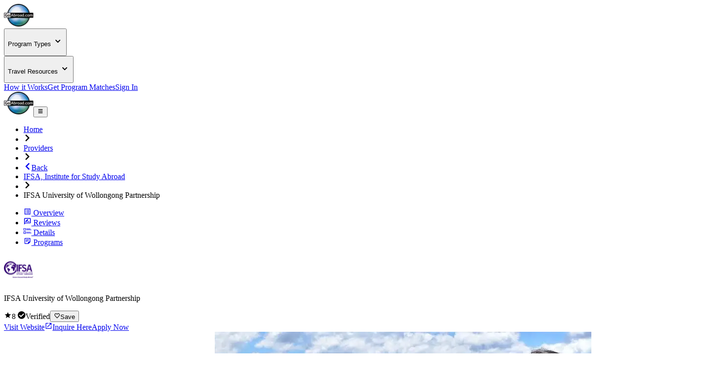

--- FILE ---
content_type: text/html; charset=utf-8
request_url: https://www.goabroad.com/providers/ifsa-institute-for-study-abroad/programs/ifsa-butler-university-of-wollongong-129204
body_size: 22438
content:
<!DOCTYPE html><html lang="en"><head><meta charSet="UTF-8" data-next-head=""/><meta name="viewport" content="width=device-width, initial-scale=1.0, user-scalable=yes" data-next-head=""/><meta name="fragment" content="!" data-next-head=""/><meta name="language" content="providers" data-next-head=""/><link rel="icon" href="/favicon.ico" type="image/icon" sizes="256x256" data-next-head=""/><link rel="preconnect" href="https://image-transform.prod1.gaplabs.ph/image" data-next-head=""/><title data-next-head="">IFSA University of Wollongong Partnership</title><meta name="description" content="JOIN A FRIENDLY, LAID-BACK COMMUNITY BETWEEN THE MOUNTAINS AND THE SEAFind everything from computer science to communications to creative arts at this large ..." data-next-head=""/><meta name="robots" content="index, follow, max-image-preview:large" data-next-head=""/><link rel="canonical" href="https://www.goabroad.com/providers/ifsa-institute-for-study-abroad/programs/ifsa-butler-university-of-wollongong-129204" data-next-head=""/><meta property="fb:app_id" content="1192776820746545" data-next-head=""/><meta property="fb:pages" content="192597394475" data-next-head=""/><meta name="google-site-verification" content="u2AEa5rOlnyIWq1-8l26EaCXOWQ8CWPudKwAjcawQ54" data-next-head=""/><meta name="msvalidate.01" content="3666641D4D3CF0046645F59413DE3E59" data-next-head=""/><meta name="yandex-verification" content="2152da09ae506cb1" data-next-head=""/><meta name="og:type" content="website" data-next-head=""/><meta name="og:title" content="IFSA University of Wollongong Partnership" data-next-head=""/><meta name="og:description" content="JOIN A FRIENDLY, LAID-BACK COMMUNITY BETWEEN THE MOUNTAINS AND THE SEAFind everything from computer science to communications to creative arts at this large ..." data-next-head=""/><meta name="og:image" content="https://images.goabroad.com/image/upload/c_pad,w_67,h_67/v1/images2/clients/logos/MAIN/IdZ6QYBgVOtf1mEJhL7ALIg2IILL7UM3qxhAP1G1.png" data-next-head=""/><meta name="og:image:alt" content="IFSA University of Wollongong Partnership" data-next-head=""/><meta name="og:ttl" content="345600" data-next-head=""/><meta name="og:url" content="https://www.goabroad.com/providers/ifsa-institute-for-study-abroad/programs/ifsa-butler-university-of-wollongong-129204" data-next-head=""/><meta name="og:site_name" content="GoAbroad.com" data-next-head=""/><link rel="preload" href="/_next/static/media/Inter-s.p.84182923.ttf" as="font" type="font/ttf" crossorigin="anonymous" data-next-font="size-adjust"/><link rel="preload" href="/_next/static/chunks/bf86e7b341f9ce0c.css" as="style"/><link rel="preload" href="/_next/static/chunks/3315cfbebf468cad.css" as="style"/><link rel="preload" href="/_next/static/chunks/117b5e14b156aeec.css" as="style"/><link rel="preload" as="image" imageSrcSet="https://image-transform.prod1.gaplabs.ph/image/https://images.goabroad.com/image/upload/h_98,w_128/v1/images2/goabroad-logo.webp?width=64 1x, https://image-transform.prod1.gaplabs.ph/image/https://images.goabroad.com/image/upload/h_98,w_128/v1/images2/goabroad-logo.webp?width=128 2x" data-next-head=""/><script type="application/ld+json" data-next-head="">[{"@context":"https://schema.org","@type":"BreadcrumbList","itemListElement":[{"@type":"ListItem","position":1,"name":"Home","item":"https://www.goabroad.com"},{"@type":"ListItem","position":2,"name":"Providers","item":"https://www.goabroad.com/providers"},{"@type":"ListItem","position":3,"name":"IFSA, Institute for Study Abroad","item":"https://www.goabroad.com/providers/ifsa-institute-for-study-abroad"},{"@type":"ListItem","position":4,"name":"IFSA University of Wollongong Partnership","item":"https://www.goabroad.com/providers/ifsa-institute-for-study-abroad/programs/ifsa-butler-university-of-wollongong"}]}]</script><link rel="preload" as="image" imageSrcSet="https://images.goabroad.com/image/upload/w_430,h_320,c_fill,q_50/v1/images2/a/listing_cover_photo/mobile/client1096-1614653073_1724721022.webp 1x, https://images.goabroad.com/image/upload/w_430,h_320,c_fill,q_50/v1/images2/a/listing_cover_photo/mobile/client1096-1614653073_1724721022.webp 2x" fetchPriority="high" data-next-head=""/><link rel="stylesheet" href="/_next/static/chunks/bf86e7b341f9ce0c.css" data-n-g=""/><link rel="stylesheet" href="/_next/static/chunks/3315cfbebf468cad.css" data-n-g=""/><link rel="stylesheet" href="/_next/static/chunks/117b5e14b156aeec.css" data-n-p=""/><noscript data-n-css=""></noscript><script defer="" noModule="" src="/_next/static/chunks/a6dad97d9634a72d.js"></script><script src="/_next/static/chunks/b3d4eb00f1cff17e.js" defer=""></script><script src="/_next/static/chunks/cddfe1875d95925d.js" defer=""></script><script src="/_next/static/chunks/87a178385a85bae8.js" defer=""></script><script src="/_next/static/chunks/142c31357ad1fcf8.js" defer=""></script><script src="/_next/static/chunks/c22192becc0be280.js" defer=""></script><script src="/_next/static/chunks/e2b379490c73bf71.js" defer=""></script><script src="/_next/static/chunks/35d5fadf1126e5e6.js" defer=""></script><script src="/_next/static/chunks/3eab218829c97740.js" defer=""></script><script src="/_next/static/chunks/7c5fd71e2b290cfb.js" defer=""></script><script src="/_next/static/chunks/0eca2fab941438b4.js" defer=""></script><script src="/_next/static/chunks/bc452fc8f412943b.js" defer=""></script><script src="/_next/static/chunks/93e276a2623341a5.js" defer=""></script><script src="/_next/static/chunks/fca8cf1ccc8d9b8d.js" defer=""></script><script src="/_next/static/chunks/f9c157c81f34c533.js" defer=""></script><script src="/_next/static/chunks/eb103e4d876e7c84.js" defer=""></script><script src="/_next/static/chunks/86d0d5aa8f7fcd43.js" defer=""></script><script src="/_next/static/chunks/b706a4d7c7f25e87.js" defer=""></script><script src="/_next/static/chunks/7e0a978ef9f5494d.js" defer=""></script><script src="/_next/static/chunks/0342ed944826b1fd.js" defer=""></script><script src="/_next/static/chunks/121035eb2c0fdff0.js" defer=""></script><script src="/_next/static/chunks/c65757fc46447725.js" defer=""></script><script src="/_next/static/chunks/ab41cc6a2c50392c.js" defer=""></script><script src="/_next/static/chunks/turbopack-43a6cde7e3966d4b.js" defer=""></script><script src="/_next/static/chunks/44f5e03da38c8f90.js" defer=""></script><script src="/_next/static/chunks/15882e4995538e51.js" defer=""></script><script src="/_next/static/chunks/65968d4aa9e0119d.js" defer=""></script><script src="/_next/static/chunks/349e4e1510b946aa.js" defer=""></script><script src="/_next/static/chunks/b4860bd1113fef6e.js" defer=""></script><script src="/_next/static/chunks/77c27e9aa59daa44.js" defer=""></script><script src="/_next/static/chunks/816361b1a878f5a4.js" defer=""></script><script src="/_next/static/chunks/c5a2111d66ca0a6b.js" defer=""></script><script src="/_next/static/chunks/3d0cf15de69dd2fe.js" defer=""></script><script src="/_next/static/chunks/b1b4984f6e5fd41b.js" defer=""></script><script src="/_next/static/chunks/490013304856c4d3.js" defer=""></script><script src="/_next/static/chunks/27264bbe15e5a9c2.js" defer=""></script><script src="/_next/static/chunks/01abdc1bc46fdb99.js" defer=""></script><script src="/_next/static/chunks/7a8c6b52c990a45d.js" defer=""></script><script src="/_next/static/chunks/af998a49ab0f87b5.js" defer=""></script><script src="/_next/static/chunks/857ae51432e47ba3.js" defer=""></script><script src="/_next/static/chunks/8f497d7661c95ee7.js" defer=""></script><script src="/_next/static/chunks/9bf4c6764928ef74.js" defer=""></script><script src="/_next/static/chunks/64415108b2648aa6.js" defer=""></script><script src="/_next/static/chunks/turbopack-cd2cd1a04c535b53.js" defer=""></script><script src="/_next/static/O65oE0ujDsc4vjytPf9kn/_ssgManifest.js" defer=""></script><script src="/_next/static/O65oE0ujDsc4vjytPf9kn/_buildManifest.js" defer=""></script></head><body><noscript><iframe
                                            src="https://www.googletagmanager.com/ns.html?id=GTM-THR8BK"
                                            height="0"
                                            width="0"
                                            style="display:none;visibility:hidden"
                                        ></iframe></noscript><link rel="preload" as="image" imageSrcSet="https://image-transform.prod1.gaplabs.ph/image/https://images.goabroad.com/image/upload/h_98,w_128/v1/images2/goabroad-logo.webp?width=64 1x, https://image-transform.prod1.gaplabs.ph/image/https://images.goabroad.com/image/upload/h_98,w_128/v1/images2/goabroad-logo.webp?width=128 2x"/><link rel="preload" as="image" imageSrcSet="https://images.goabroad.com/image/upload/w_430,h_320,c_fill,q_50/v1/images2/a/listing_cover_photo/mobile/client1096-1614653073_1724721022.webp 1x, https://images.goabroad.com/image/upload/w_430,h_320,c_fill,q_50/v1/images2/a/listing_cover_photo/mobile/client1096-1614653073_1724721022.webp 2x" fetchPriority="high"/><link rel="preload" as="image" imageSrcSet="https://images.goabroad.com/image/upload/w_768,h_500,c_fill,q_50/v1/images2/a/listing_cover_photo/client1096-1614653073_1724721022.webp 1x, https://images.goabroad.com/image/upload/w_768,h_500,c_fill,q_50/v1/images2/a/listing_cover_photo/client1096-1614653073_1724721022.webp 2x" fetchPriority="auto"/><link rel="preload" as="image" imageSrcSet="https://images.goabroad.com/image/upload/q_50/v1/images2/a/listing_cover_photo/client1096-1614653073_1724721022.webp 1x, https://images.goabroad.com/image/upload/q_50/v1/images2/a/listing_cover_photo/client1096-1614653073_1724721022.webp 2x" fetchPriority="auto"/><link rel="preload" as="image" imageSrcSet="https://image-transform.prod1.gaplabs.ph/image/https://images.goabroad.com/image/upload/c_pad,w_67,h_67/v1/images2/clients/logos/MAIN/IdZ6QYBgVOtf1mEJhL7ALIg2IILL7UM3qxhAP1G1.png?width=96 1x, https://image-transform.prod1.gaplabs.ph/image/https://images.goabroad.com/image/upload/c_pad,w_67,h_67/v1/images2/clients/logos/MAIN/IdZ6QYBgVOtf1mEJhL7ALIg2IILL7UM3qxhAP1G1.png?width=256 2x" fetchPriority="auto"/><div id="__next"><script data-cookieconsent="ignore">
                    window.dataLayer = window.dataLayer || [];
                    function gtag(){dataLayer.push(arguments);}
                    gtag("set", "ads_data_redaction", true);
                    gtag("set", "url_passthrough", true);
                    </script><span hidden="" style="position:fixed;top:1px;left:1px;width:1px;height:0;padding:0;margin:-1px;overflow:hidden;clip:rect(0, 0, 0, 0);white-space:nowrap;border-width:0;display:none"></span><span hidden="" style="position:fixed;top:1px;left:1px;width:1px;height:0;padding:0;margin:-1px;overflow:hidden;clip:rect(0, 0, 0, 0);white-space:nowrap;border-width:0;display:none"></span><div class="h-auto bg-white"><div class="relative z-30 h-fit w-full bg-white shadow-md"><div class="mx-auto hidden w-full max-w-7xl items-center justify-center px-4 py-4 lg:flex lg:px-4"><a href="https://www.goabroad.com/" title="GoAbroad.com" class="mr-[15px] flex h-[50px] w-[85px]"><img alt="GoAbroad" loading="lazy" width="60" height="46" decoding="async" data-nimg="1" class="self-center" style="color:transparent" srcSet="https://image-transform.prod1.gaplabs.ph/image/https://images.goabroad.com/image/upload/h_92,w_120,q_100/v1/images2/goabroad-logo.webp?width=64 1x, https://image-transform.prod1.gaplabs.ph/image/https://images.goabroad.com/image/upload/h_92,w_120,q_100/v1/images2/goabroad-logo.webp?width=128 2x" src="https://image-transform.prod1.gaplabs.ph/image/https://images.goabroad.com/image/upload/h_92,w_120,q_100/v1/images2/goabroad-logo.webp?width=128"/></a><nav class="flex w-full items-center justify-end gap-8"><div class="hidden lg:block"><div class="relative" data-headlessui-state=""><button class="inline-flex items-center rounded-md text-base font-semibold text-neutral-700 hover:text-neutral-900 focus:outline-none focus:ring-0" type="button" aria-expanded="false" data-headlessui-state=""><p class="flex items-center text-sm font-bold" aria-label="Choose Experience">Program Types<!-- --> <svg stroke="currentColor" fill="currentColor" stroke-width="0" viewBox="0 0 20 20" aria-hidden="true" height="20px" width="20px" xmlns="http://www.w3.org/2000/svg"><path fill-rule="evenodd" d="M5.293 7.293a1 1 0 011.414 0L10 10.586l3.293-3.293a1 1 0 111.414 1.414l-4 4a1 1 0 01-1.414 0l-4-4a1 1 0 010-1.414z" clip-rule="evenodd"></path></svg></p></button><noscript><div class="hidden"><a href="https://www.goabroad.com/study-abroad">Study Abroad</a><a href="https://www.goabroad.com/volunteer-abroad">Volunteer Abroad</a><a href="https://www.goabroad.com/intern-abroad">Intern Abroad</a><a href="https://www.goabroad.com/teach-abroad">Teach Abroad</a><a href="https://www.goabroad.com/tefl-courses">TEFL Courses</a><a href="https://www.goabroad.com/gap-year">Gap Year</a><a href="https://www.goabroad.com/degree-abroad">Degrees Abroad</a><a href="https://www.goabroad.com/highschool-study-abroad">High School Abroad</a><a href="https://www.goabroad.com/language-study-abroad">Language Schools</a><a href="https://www.goabroad.com/adventure-travel-abroad">Adventure Travel</a><a href="https://jobs.goabroad.com">Jobs Abroad</a></div></noscript></div><span hidden="" style="position:fixed;top:1px;left:1px;width:1px;height:0;padding:0;margin:-1px;overflow:hidden;clip:rect(0, 0, 0, 0);white-space:nowrap;border-width:0;display:none"></span></div><div class="hidden lg:block"><div class="relative" data-headlessui-state=""><button class="inline-flex items-center rounded-md text-base font-semibold text-neutral-700 hover:text-neutral-900 focus:outline-none focus:ring-0" type="button" aria-expanded="false" data-headlessui-state=""><p class="flex items-center text-sm font-bold" aria-label="Online Programs">Travel Resources<!-- --> <svg stroke="currentColor" fill="currentColor" stroke-width="0" viewBox="0 0 20 20" aria-hidden="true" height="20px" width="20px" xmlns="http://www.w3.org/2000/svg"><path fill-rule="evenodd" d="M5.293 7.293a1 1 0 011.414 0L10 10.586l3.293-3.293a1 1 0 111.414 1.414l-4 4a1 1 0 01-1.414 0l-4-4a1 1 0 010-1.414z" clip-rule="evenodd"></path></svg></p></button><noscript><div class="hidden"><a href="https://insurance.goabroad.com">Travel Insurance</a><a href="https://www.goabroad.com/travel-resources/accommodations-abroad">Accommodation</a><a href="https://www.goabroad.com/travel-resources/flights-transportation">Flights &amp; Transportation</a><a href="https://www.goabroad.com/travel-resources/mobile-data-abroad">eSIM &amp; Mobile Data</a><a href="https://www.goabroad.com/travel-resources/passports-visas">Passports &amp; Visas</a><a href="https://www.goabroad.com/travel-resources/finances-abroad">Finances &amp; Credit Cards</a><a href="https://www.goabroad.com/scholarships-abroad">Scholarships</a><a href="https://www.goabroad.com/articles">Travel Articles</a></div></noscript></div><span hidden="" style="position:fixed;top:1px;left:1px;width:1px;height:0;padding:0;margin:-1px;overflow:hidden;clip:rect(0, 0, 0, 0);white-space:nowrap;border-width:0;display:none"></span></div><a class="gtm-how-it-works focus:ring-primary-200 rounded-md text-sm font-bold text-neutral-700 hover:text-neutral-900 focus:outline-none focus:ring-2 focus:ring-offset-4" href="https://www.goabroad.com/how-it-works">How it Works</a><a class="gtm-help-me focus:ring-primary-200 rounded-md text-sm font-bold text-neutral-700 hover:text-neutral-900 focus:outline-none focus:ring-2 focus:ring-offset-4" href="https://www.goabroad.com/onlineadvisor">Get Program Matches</a><a class="gtm-no-link-sign-in-myg focus:ring-primary-100 cursor-pointer rounded-[3px] border border-solid border-neutral-700 px-[15px] py-[10px] text-sm font-bold leading-4 text-neutral-700 hover:border-neutral-900 hover:text-neutral-900 focus:outline-none focus:ring-4" data-cy="sign-in-btn" href="https://my.goabroad.com/auth/signin?callbackUrl=https://www.goabroad.com">Sign In</a></nav></div></div><div class="flex h-[80px] w-full items-center justify-between bg-white shadow-md lg:hidden"><div class="gap-sm p-sm md:gap-md flex h-[80px] w-full items-center justify-between bg-white undefined"><a href="https://www.goabroad.com/" title="GoAbroad.com" class="flex h-[46px] w-[60px]"><img alt="GoAbroad" width="60" height="46" decoding="async" data-nimg="1" style="color:transparent" srcSet="https://image-transform.prod1.gaplabs.ph/image/https://images.goabroad.com/image/upload/h_98,w_128/v1/images2/goabroad-logo.webp?width=64 1x, https://image-transform.prod1.gaplabs.ph/image/https://images.goabroad.com/image/upload/h_98,w_128/v1/images2/goabroad-logo.webp?width=128 2x" src="https://image-transform.prod1.gaplabs.ph/image/https://images.goabroad.com/image/upload/h_98,w_128/v1/images2/goabroad-logo.webp?width=128"/></a><button class="shrink-0 rounded-sm outline-0 focus:shadow-none active:outline-none lg:hidden" aria-label="hamburger menu"><svg stroke="currentColor" fill="currentColor" stroke-width="0" viewBox="0 0 20 20" aria-hidden="true" class="text-2xl text-gray-900 md:text-3xl" height="1em" width="1em" xmlns="http://www.w3.org/2000/svg"><path fill-rule="evenodd" d="M3 5a1 1 0 011-1h12a1 1 0 110 2H4a1 1 0 01-1-1zM3 10a1 1 0 011-1h12a1 1 0 110 2H4a1 1 0 01-1-1zM3 15a1 1 0 011-1h12a1 1 0 110 2H4a1 1 0 01-1-1z" clip-rule="evenodd"></path></svg></button></div></div></div><main class="inter_aa47fff9-module__nIfcJa__className"><main class="flex flex-col text-neutral-800"><div class="w-full justify-center lg:flex"><ul class="flex w-full max-w-7xl items-center gap-2 py-4 text-xs uppercase text-slate-100"><li class="hidden font-bold lg:flex text-cobalt-500"><a href="https://www.goabroad.com" class="focus:ring-primary-100 hover:ring-primary-100 rounded-sm hover:ring focus:ring">Home</a></li><li><svg stroke="currentColor" fill="currentColor" stroke-width="0" viewBox="0 0 320 512" class="hidden text-xs text-neutral-500 lg:block" height="1em" width="1em" xmlns="http://www.w3.org/2000/svg"><path d="M285.476 272.971L91.132 467.314c-9.373 9.373-24.569 9.373-33.941 0l-22.667-22.667c-9.357-9.357-9.375-24.522-.04-33.901L188.505 256 34.484 101.255c-9.335-9.379-9.317-24.544.04-33.901l22.667-22.667c9.373-9.373 24.569-9.373 33.941 0L285.475 239.03c9.373 9.372 9.373 24.568.001 33.941z"></path></svg></li><li class="hidden font-bold lg:flex text-cobalt-500"><a href="/providers" class="focus:ring-primary-100 hover:ring-primary-100 rounded-sm hover:ring focus:ring">Providers</a></li><li><svg stroke="currentColor" fill="currentColor" stroke-width="0" viewBox="0 0 320 512" class="hidden text-xs text-neutral-500 lg:block" height="1em" width="1em" xmlns="http://www.w3.org/2000/svg"><path d="M285.476 272.971L91.132 467.314c-9.373 9.373-24.569 9.373-33.941 0l-22.667-22.667c-9.357-9.357-9.375-24.522-.04-33.901L188.505 256 34.484 101.255c-9.335-9.379-9.317-24.544.04-33.901l22.667-22.667c9.373-9.373 24.569-9.373 33.941 0L285.475 239.03c9.373 9.372 9.373 24.568.001 33.941z"></path></svg></li><li class="text-cobalt-500 flex items-center gap-2 pl-4 font-bold lg:hidden"><a href="/providers/ifsa-institute-for-study-abroad" class="gtm-program-back focus:ring-primary-100 hover:ring-primary-100 flex items-center gap-2 rounded-sm hover:ring focus:ring"><svg stroke="currentColor" fill="currentColor" stroke-width="0" viewBox="0 0 320 512" class="text-xs" height="1em" width="1em" xmlns="http://www.w3.org/2000/svg"><path d="M34.52 239.03L228.87 44.69c9.37-9.37 24.57-9.37 33.94 0l22.67 22.67c9.36 9.36 9.37 24.52.04 33.9L131.49 256l154.02 154.75c9.34 9.38 9.32 24.54-.04 33.9l-22.67 22.67c-9.37 9.37-24.57 9.37-33.94 0L34.52 272.97c-9.37-9.37-9.37-24.57 0-33.94z"></path></svg><span>Back</span></a></li><li class="hidden font-bold lg:flex text-cobalt-500"><a href="/providers/ifsa-institute-for-study-abroad" class="focus:ring-primary-100 hover:ring-primary-100 rounded-sm hover:ring focus:ring">IFSA, Institute for Study Abroad</a></li><li><svg stroke="currentColor" fill="currentColor" stroke-width="0" viewBox="0 0 320 512" class="hidden text-xs text-neutral-500 lg:block" height="1em" width="1em" xmlns="http://www.w3.org/2000/svg"><path d="M285.476 272.971L91.132 467.314c-9.373 9.373-24.569 9.373-33.941 0l-22.667-22.667c-9.357-9.357-9.375-24.522-.04-33.901L188.505 256 34.484 101.255c-9.335-9.379-9.317-24.544.04-33.901l22.667-22.667c9.373-9.373 24.569-9.373 33.941 0L285.475 239.03c9.373 9.372 9.373 24.568.001 33.941z"></path></svg></li><li class="hidden font-bold lg:flex font-normal text-neutral-500">IFSA University of Wollongong Partnership</li></ul></div><section class="z-30 hidden w-full justify-center bg-white shadow-md [&amp;&gt;div]:w-full [&amp;&gt;div]:max-w-7xl relative"><div class="w-full max-w-7xl"><ul class="flex w-full justify-center text-xs text-slate-700"><li class="w-full"><a data-to-scrollspy-id="overview" href="#overview" class="gtm-no-link-program-page-tab flex w-full flex-col items-center justify-center gap-1 rounded-md px-2 py-4 font-bold hover:bg-slate-900/20 md:flex-row md:gap-2 md:py-5" data-active="false"><svg stroke="currentColor" fill="currentColor" stroke-width="0" viewBox="0 0 24 24" class="text-xl" height="1em" width="1em" xmlns="http://www.w3.org/2000/svg"><path fill="none" d="M0 0h24v24H0V0z"></path><path d="M11 7h6v2h-6zm0 4h6v2h-6zm0 4h6v2h-6zM7 7h2v2H7zm0 4h2v2H7zm0 4h2v2H7zM20.1 3H3.9c-.5 0-.9.4-.9.9v16.2c0 .4.4.9.9.9h16.2c.4 0 .9-.5.9-.9V3.9c0-.5-.5-.9-.9-.9zM19 19H5V5h14v14z"></path></svg> <!-- -->Overview</a></li><li class="w-full"><a data-to-scrollspy-id="reviews" href="#reviews" class="gtm-no-link-program-page-tab flex w-full flex-col items-center justify-center gap-1 rounded-md px-2 py-4 font-bold hover:bg-slate-900/20 md:flex-row md:gap-2 md:py-5" data-active="false"><svg stroke="currentColor" fill="currentColor" stroke-width="0" viewBox="0 0 24 24" class="text-xl" height="1em" width="1em" xmlns="http://www.w3.org/2000/svg"><path fill="none" d="M0 0h24v24H0V0z"></path><path d="M20 2H4c-1.1 0-1.99.9-1.99 2L2 22l4-4h14c1.1 0 2-.9 2-2V4c0-1.1-.9-2-2-2zm0 14H5.17l-.59.59-.58.58V4h16v12zm-9.5-2H18v-2h-5.5zm3.86-5.87c.2-.2.2-.51 0-.71l-1.77-1.77c-.2-.2-.51-.2-.71 0L6 11.53V14h2.47l5.89-5.87z"></path></svg> <!-- -->Reviews</a></li><li class="w-full"><a data-to-scrollspy-id="details" href="#details" class="gtm-no-link-program-page-tab flex w-full flex-col items-center justify-center gap-1 rounded-md px-2 py-4 font-bold hover:bg-slate-900/20 md:flex-row md:gap-2 md:py-5" data-active="false"><svg stroke="currentColor" fill="currentColor" stroke-width="0" version="1.1" viewBox="0 0 17 17" class="text-xl" height="1em" width="1em" xmlns="http://www.w3.org/2000/svg"><g></g><path d="M15 4h-9v-1h9v1zM6 5v1h11v-1h-11zM0 2h5v5h-5v-5zM1 6h3v-3h-3v3zM15 10h-9v1h9v-1zM6 13h11v-1h-11v1zM0 9h5v5h-5v-5zM1 13h3v-3h-3v3z"></path></svg> <!-- -->Details</a></li><li class="w-full"><a data-to-scrollspy-id="programs" href="#programs" class="gtm-no-link-program-page-tab flex w-full flex-col items-center justify-center gap-1 rounded-md px-2 py-4 font-bold hover:bg-slate-900/20 md:flex-row md:gap-2 md:py-5" data-active="false"><svg stroke="currentColor" fill="currentColor" stroke-width="0" viewBox="0 0 24 24" class="text-xl" height="1em" width="1em" xmlns="http://www.w3.org/2000/svg"><path fill="none" d="M0 0h24v24H0z"></path><path d="M19 5v9h-5v5H5V5h14m0-2H5c-1.1 0-2 .9-2 2v14c0 1.1.9 2 2 2h10l6-6V5c0-1.1-.9-2-2-2zm-7 11H7v-2h5v2zm5-4H7V8h10v2z"></path></svg> <!-- -->Programs</a></li></ul></div></section><section class="z-outerspace left-0 hidden w-full items-center justify-center bg-slate-50 p-4 shadow-[rgba(0,0,15,0.3)_0px_2px_10px_0px]"><div class="flex w-full max-w-7xl items-center justify-between gap-4"><div class="hidden items-center gap-4 lg:flex"><div class="h-[60px] shrink-0 rounded-md bg-slate-200 p-1"><img alt="IFSA University of Wollongong Partnership logo" loading="lazy" width="60" height="60" decoding="async" data-nimg="1" class="h-full w-full rounded-md bg-white p-1" style="color:transparent" srcSet="https://image-transform.prod1.gaplabs.ph/image/https://images.goabroad.com/image/upload/c_pad,w_67,h_67/v1/images2/clients/logos/MAIN/IdZ6QYBgVOtf1mEJhL7ALIg2IILL7UM3qxhAP1G1.png?width=64 1x, https://image-transform.prod1.gaplabs.ph/image/https://images.goabroad.com/image/upload/c_pad,w_67,h_67/v1/images2/clients/logos/MAIN/IdZ6QYBgVOtf1mEJhL7ALIg2IILL7UM3qxhAP1G1.png?width=128 2x" src="https://image-transform.prod1.gaplabs.ph/image/https://images.goabroad.com/image/upload/c_pad,w_67,h_67/v1/images2/clients/logos/MAIN/IdZ6QYBgVOtf1mEJhL7ALIg2IILL7UM3qxhAP1G1.png?width=128"/></div><p class="text-lg font-bold">IFSA University of Wollongong Partnership</p><div class="flex gap-2"><span class="flex items-center gap-2 text-base font-bold"><svg stroke="currentColor" fill="currentColor" stroke-width="0" viewBox="0 0 512 512" class="text-sun-500 text-lg" height="1em" width="1em" xmlns="http://www.w3.org/2000/svg"><path d="M256 372.686L380.83 448l-33.021-142.066L458 210.409l-145.267-12.475L256 64l-56.743 133.934L54 210.409l110.192 95.525L131.161 448z"></path></svg>8<!-- --> <span class="font-normal"></span></span><span class="flex items-center gap-1 text-sm font-bold"><svg stroke="currentColor" fill="currentColor" stroke-width="0" viewBox="0 0 512 512" class="text-fern-500 text-base" height="1em" width="1em" xmlns="http://www.w3.org/2000/svg"><path d="M504 256c0 136.967-111.033 248-248 248S8 392.967 8 256 119.033 8 256 8s248 111.033 248 248zM227.314 387.314l184-184c6.248-6.248 6.248-16.379 0-22.627l-22.627-22.627c-6.248-6.249-16.379-6.249-22.628 0L216 308.118l-70.059-70.059c-6.248-6.248-16.379-6.248-22.628 0l-22.627 22.627c-6.248 6.248-6.248 16.379 0 22.627l104 104c6.249 6.249 16.379 6.249 22.628.001z"></path></svg>Verified</span><button class="gtm-no-link-save-program bg-sun-500 focus:ring-sun-200 group flex cursor-pointer items-center gap-1 rounded-md px-2 py-1 text-xs font-bold text-white shadow-sm hover:bg-amber-500 focus:bg-amber-500 focus:outline-none focus:ring-4"><svg stroke="currentColor" fill="none" stroke-width="2" viewBox="0 0 24 24" aria-hidden="true" class="group-hover: text-base text-white" height="1em" width="1em" xmlns="http://www.w3.org/2000/svg"><path stroke-linecap="round" stroke-linejoin="round" d="M4.318 6.318a4.5 4.5 0 000 6.364L12 20.364l7.682-7.682a4.5 4.5 0 00-6.364-6.364L12 7.636l-1.318-1.318a4.5 4.5 0 00-6.364 0z"></path></svg>Save</button></div></div><div class="flex w-full gap-4 text-xs md:text-sm lg:w-auto"><a rel="sponsored noopener" target="_blank" class="gtm-program-visit-website bg-roman-500 flex w-full min-w-40 items-center justify-center rounded-md px-4 py-4 text-center text-sm font-bold text-white shadow-md hover:bg-red-500 focus:bg-red-500 focus:ring-4 focus:ring-red-200 lg:w-auto" href="https://ifsa-butler.org/programs/university-of-wollongong-partnership/?utm_campaign=3rd_party_review&amp;utm_medium=referral&amp;utm_source=goabroad&amp;utm_content=university_of_wollongong_partnership&amp;utm_term=visit">Visit Website<svg stroke="currentColor" fill="currentColor" stroke-width="0" viewBox="0 0 512 512" class="ml-2" height="1em" width="1em" xmlns="http://www.w3.org/2000/svg"><path d="M405.34 405.332H106.66V106.668H240V64H106.66C83.191 64 64 83.197 64 106.668v298.664C64 428.803 83.191 448 106.66 448h298.68c23.469 0 42.66-19.197 42.66-42.668V272h-42.66v133.332zM288 64v42.668h87.474L159.999 322.133l29.866 29.866 215.476-215.47V224H448V64H288z"></path></svg></a><a href="https://www.goabroad.com/providers/ifsa-institute-for-study-abroad/programs/ifsa-butler-university-of-wollongong-129204/inquiry" rel="sponsored noopener" target="_self" class="gtm-program-inquire-here bg-cobalt-500 hover:bg-cobalt-600 focus:bg-cobalt-600 focus:ring-primary-100 w-full min-w-40 rounded-md px-4 py-4 text-center text-sm font-bold text-white shadow-md focus:ring-4 lg:w-auto">Inquire Here</a><a href="https://portal.ifsa-butler.org/studentportal/SP_Login?utm_campaign=3rd_party_review&amp;utm_medium=referral&amp;utm_source=goabroad&amp;utm_content=apply_now&amp;utm_term=apply" rel="sponsored noopener" target="_blank" class="gtm-program-apply-now bg-cobalt-500 hover:bg-cobalt-600 focus:bg-cobalt-600 focus:ring-primary-100 hidden w-full min-w-40 rounded-md px-4 py-4 text-center text-sm font-bold text-white shadow-md focus:ring-4 lg:block lg:w-auto">Apply Now</a></div></div></section><section class="relative flex w-full flex-col h-[320px]  md:h-[500px]"><div class="absolute inset-0 bg-gradient-to-t from-slate-900/75"></div><img alt="IFSA international students" fetchPriority="high" loading="eager" width="430" height="320" decoding="async" data-nimg="1" class="h-full w-full object-cover md:hidden" style="color:transparent" srcSet="https://images.goabroad.com/image/upload/w_430,h_320,c_fill,q_50/v1/images2/a/listing_cover_photo/mobile/client1096-1614653073_1724721022.webp 1x, https://images.goabroad.com/image/upload/w_430,h_320,c_fill,q_50/v1/images2/a/listing_cover_photo/mobile/client1096-1614653073_1724721022.webp 2x" src="https://images.goabroad.com/image/upload/w_430,h_320,c_fill,q_50/v1/images2/a/listing_cover_photo/mobile/client1096-1614653073_1724721022.webp"/><img alt="IFSA international students" fetchPriority="auto" loading="eager" width="768" height="500" decoding="async" data-nimg="1" class="hidden h-full w-full object-cover md:block lg:hidden" style="color:transparent" srcSet="https://images.goabroad.com/image/upload/w_768,h_500,c_fill,q_50/v1/images2/a/listing_cover_photo/client1096-1614653073_1724721022.webp 1x, https://images.goabroad.com/image/upload/w_768,h_500,c_fill,q_50/v1/images2/a/listing_cover_photo/client1096-1614653073_1724721022.webp 2x" src="https://images.goabroad.com/image/upload/w_768,h_500,c_fill,q_50/v1/images2/a/listing_cover_photo/client1096-1614653073_1724721022.webp"/><img alt="IFSA international students" fetchPriority="auto" loading="eager" width="1440" height="500" decoding="async" data-nimg="1" class="hidden h-full w-full object-cover lg:block" style="color:transparent" srcSet="https://images.goabroad.com/image/upload/q_50/v1/images2/a/listing_cover_photo/client1096-1614653073_1724721022.webp 1x, https://images.goabroad.com/image/upload/q_50/v1/images2/a/listing_cover_photo/client1096-1614653073_1724721022.webp 2x" src="https://images.goabroad.com/image/upload/q_50/v1/images2/a/listing_cover_photo/client1096-1614653073_1724721022.webp"/><div class="bottom-0 left-0 flex w-full justify-center absolute"><div class=" w-full max-w-7xl"><section class="flex flex-col gap-4 p-4 md:py-8 xl:px-0"><div id="overview"><div class="flex items-center gap-4 "><div class="h-[65px] max-w-[65px] shrink-0 rounded-md bg-slate-200 p-1 md:h-[75px] md:max-w-[75px]"><img alt="IFSA University of Wollongong Partnership logo" fetchPriority="auto" loading="eager" width="75" height="75" decoding="async" data-nimg="1" class="h-full w-full rounded-md bg-white object-contain px-2" style="color:transparent" srcSet="https://image-transform.prod1.gaplabs.ph/image/https://images.goabroad.com/image/upload/c_pad,w_67,h_67/v1/images2/clients/logos/MAIN/IdZ6QYBgVOtf1mEJhL7ALIg2IILL7UM3qxhAP1G1.png?width=96 1x, https://image-transform.prod1.gaplabs.ph/image/https://images.goabroad.com/image/upload/c_pad,w_67,h_67/v1/images2/clients/logos/MAIN/IdZ6QYBgVOtf1mEJhL7ALIg2IILL7UM3qxhAP1G1.png?width=256 2x" src="https://image-transform.prod1.gaplabs.ph/image/https://images.goabroad.com/image/upload/c_pad,w_67,h_67/v1/images2/clients/logos/MAIN/IdZ6QYBgVOtf1mEJhL7ALIg2IILL7UM3qxhAP1G1.png?width=256"/></div><div class="flex flex-col  gap-1 text-white"><h1 class="xs:text-xl text-lg font-bold leading-6 md:text-2xl">IFSA University of Wollongong Partnership</h1><p class="text-sm">by:<!-- --> <a class="text-cobalt-200 font-bold hover:underline focus:underline" href="https://www.goabroad.com/providers/ifsa-institute-for-study-abroad">IFSA, Institute for Study Abroad</a></p></div></div><div class="mt-2 flex gap-4 text-xs font-bold text-white"><span class="flex items-center gap-1"><svg stroke="currentColor" fill="currentColor" stroke-width="0" viewBox="0 0 512 512" class="text-sun-500 text-lg" height="1em" width="1em" xmlns="http://www.w3.org/2000/svg"><path d="M256 372.686L380.83 448l-33.021-142.066L458 210.409l-145.267-12.475L256 64l-56.743 133.934L54 210.409l110.192 95.525L131.161 448z"></path></svg>8<!-- --> (<!-- -->2<!-- -->)</span><span class="flex items-center gap-1"><svg stroke="currentColor" fill="currentColor" stroke-width="0" viewBox="0 0 512 512" class="text-fern-500 text-base" height="1em" width="1em" xmlns="http://www.w3.org/2000/svg"><path d="M504 256c0 136.967-111.033 248-248 248S8 392.967 8 256 119.033 8 256 8s248 111.033 248 248zM227.314 387.314l184-184c6.248-6.248 6.248-16.379 0-22.627l-22.627-22.627c-6.248-6.249-16.379-6.249-22.628 0L216 308.118l-70.059-70.059c-6.248-6.248-16.379-6.248-22.628 0l-22.627 22.627c-6.248 6.248-6.248 16.379 0 22.627l104 104c6.249 6.249 16.379 6.249 22.628.001z"></path></svg>Verified</span><button class="gtm-no-link-save-program bg-sun-500 focus:ring-sun-200 group flex cursor-pointer items-center gap-1 rounded-md px-2 py-1 text-xs font-bold text-white shadow-sm hover:bg-amber-500 focus:bg-amber-500 focus:ring"><svg stroke="currentColor" fill="none" stroke-width="2" viewBox="0 0 24 24" aria-hidden="true" class="group-hover: text-base text-white" height="1em" width="1em" xmlns="http://www.w3.org/2000/svg"><path stroke-linecap="round" stroke-linejoin="round" d="M4.318 6.318a4.5 4.5 0 000 6.364L12 20.364l7.682-7.682a4.5 4.5 0 00-6.364-6.364L12 7.636l-1.318-1.318a4.5 4.5 0 00-6.364 0z"></path></svg>Save</button></div></div><div class="xs:text-xs flex items-center gap-2 text-[10px] md:gap-4 md:text-sm"><a rel="sponsored noopener" target="_blank" class="gtm-program-visit-website flex items-center justify-center px-2  md:px-4 bg-roman-500 w-full rounded-md py-2.5 text-center font-bold text-white hover:bg-red-500 focus:bg-red-500 focus:ring-4 focus:ring-red-200 md:w-auto" href="https://ifsa-butler.org/programs/university-of-wollongong-partnership/?utm_campaign=3rd_party_review&amp;utm_medium=referral&amp;utm_source=goabroad&amp;utm_content=university_of_wollongong_partnership&amp;utm_term=visit">Visit Website<svg stroke="currentColor" fill="currentColor" stroke-width="0" viewBox="0 0 512 512" class="ml-2" height="1em" width="1em" xmlns="http://www.w3.org/2000/svg"><path d="M405.34 405.332H106.66V106.668H240V64H106.66C83.191 64 64 83.197 64 106.668v298.664C64 428.803 83.191 448 106.66 448h298.68c23.469 0 42.66-19.197 42.66-42.668V272h-42.66v133.332zM288 64v42.668h87.474L159.999 322.133l29.866 29.866 215.476-215.47V224H448V64H288z"></path></svg></a><a class="gtm-program-inquire-here bg-cobalt-500 hover:bg-cobalt-600 focus:bg-cobalt-600 focus:ring-primary-100 w-full rounded-md px-4 py-2.5 text-center font-bold text-white focus:ring-4 md:w-auto" target="_self" href="https://www.goabroad.com/providers/ifsa-institute-for-study-abroad/programs/ifsa-butler-university-of-wollongong-129204/inquiry">Inquire Here</a><a rel="sponsored noopener" target="_blank" class="gtm-program-apply-now bg-cobalt-500 hover:bg-cobalt-600 focus:bg-cobalt-600 focus:ring-primary-100 w-full rounded-md px-4 py-2.5 text-center font-bold text-white focus:ring-4 md:w-auto" href="https://portal.ifsa-butler.org/studentportal/SP_Login?utm_campaign=3rd_party_review&amp;utm_medium=referral&amp;utm_source=goabroad&amp;utm_content=apply_now&amp;utm_term=apply">Apply Now</a></div></section></div></div></section><section id="overview" class="mx-auto flex w-full max-w-7xl flex-col gap-12 pb-12 pt-6"><section class="flex flex-col gap-12 xl:flex-row xl:gap-6"><div class="flex flex-col gap-12"><div class="flex flex-col gap-4 px-4 xl:px-0"><div class="flex flex-col gap-2 whitespace-pre-wrap"><div class="block md:hidden"><p>JOIN A FRIENDLY, LAID-BACK COMMUNITY BETWEEN THE MOUNTAINS AND THE SEA

Find everything from computer science to communications to creative arts at this large university. With fewer commuting students than other Aussie schools, it’s easier to get to know Australian peers here. Gather on campus at Duck Pond Lawn or head to the nearby beach to catch some waves.  

With four beaches and a national pa...</p></div><div class="hidden md:block"><p>JOIN A FRIENDLY, LAID-BACK COMMUNITY BETWEEN THE MOUNTAINS AND THE SEA

Find everything from computer science to communications to creative arts at this large university. With fewer commuting students than other Aussie schools, it’s easier to get to know Australian peers here. Gather on campus at Duck Pond Lawn or head to the nearby beach to catch some waves.  

With four beaches and a national park next door, Wollongong is every bit as beautiful and more affordable than Sydney or Melbourne. Keep an eye out for seals, dolphins, and whales as you walk the iconic Blue Mile Walk from North Beach to Wollongong Harbor. Must-see Sydney is just 90 minutes by train, making it easy to explore icons like the Harbour Bridge and Opera House.  

Also included, a full range of tours and activities desig...</p></div><div class="mt-2 flex w-fit cursor-pointer items-center gap-1 font-bold md:hidden">Read More<!-- --> <svg stroke="currentColor" fill="currentColor" stroke-width="0" viewBox="0 0 320 512" class="false transform text-xs" height="1em" width="1em" xmlns="http://www.w3.org/2000/svg"><path d="M285.476 272.971L91.132 467.314c-9.373 9.373-24.569 9.373-33.941 0l-22.667-22.667c-9.357-9.357-9.375-24.522-.04-33.901L188.505 256 34.484 101.255c-9.335-9.379-9.317-24.544.04-33.901l22.667-22.667c9.373-9.373 24.569-9.373 33.941 0L285.475 239.03c9.373 9.372 9.373 24.568.001 33.941z"></path></svg></div><div class="mt-2 hidden w-fit cursor-pointer items-center gap-1 font-bold hover:underline focus:underline md:flex">Read More<!-- --> <svg stroke="currentColor" fill="currentColor" stroke-width="0" viewBox="0 0 320 512" class="false transform text-xs" height="1em" width="1em" xmlns="http://www.w3.org/2000/svg"><path d="M285.476 272.971L91.132 467.314c-9.373 9.373-24.569 9.373-33.941 0l-22.667-22.667c-9.357-9.357-9.375-24.522-.04-33.901L188.505 256 34.484 101.255c-9.335-9.379-9.317-24.544.04-33.901l22.667-22.667c9.373-9.373 24.569-9.373 33.941 0L285.475 239.03c9.373 9.372 9.373 24.568.001 33.941z"></path></svg></div></div></div><div class="px-4 xl:px-0"><div class="flex flex-col gap-2 rounded-md border bg-slate-50 p-4 md:gap-4"><h2 class="text-lg font-bold">Program Highlights</h2><div class="flex flex-col gap-2 text-sm md:gap-4"><p class="flex gap-2"><svg stroke="currentColor" fill="none" stroke-width="2" viewBox="0 0 24 24" stroke-linecap="round" stroke-linejoin="round" class="shrink-0 text-xl" height="1em" width="1em" xmlns="http://www.w3.org/2000/svg"><path d="M20 13c0 5-3.5 7.5-7.66 8.95a1 1 0 0 1-.67-.01C7.5 20.5 4 18 4 13V6a1 1 0 0 1 1-1c2 0 4.5-1.2 6.24-2.72a1.17 1.17 0 0 1 1.52 0C14.51 3.81 17 5 19 5a1 1 0 0 1 1 1z"></path><path d="m9 12 2 2 4-4"></path></svg>Indigenous Australians Cultural Education: Learn about the religious, social, and cultural practices of Australia’s First Nations People from award-winning indigenous Australian educators.</p><p class="flex gap-2"><svg stroke="currentColor" fill="none" stroke-width="2" viewBox="0 0 24 24" stroke-linecap="round" stroke-linejoin="round" class="shrink-0 text-xl" height="1em" width="1em" xmlns="http://www.w3.org/2000/svg"><path d="M20 13c0 5-3.5 7.5-7.66 8.95a1 1 0 0 1-.67-.01C7.5 20.5 4 18 4 13V6a1 1 0 0 1 1-1c2 0 4.5-1.2 6.24-2.72a1.17 1.17 0 0 1 1.52 0C14.51 3.81 17 5 19 5a1 1 0 0 1 1 1z"></path><path d="m9 12 2 2 4-4"></path></svg>The Rocks Walking Tour: Explore Sydney’s iconic district, The Rocks, site of the convict settlement in 1788.</p><p class="flex gap-2"><svg stroke="currentColor" fill="none" stroke-width="2" viewBox="0 0 24 24" stroke-linecap="round" stroke-linejoin="round" class="shrink-0 text-xl" height="1em" width="1em" xmlns="http://www.w3.org/2000/svg"><path d="M20 13c0 5-3.5 7.5-7.66 8.95a1 1 0 0 1-.67-.01C7.5 20.5 4 18 4 13V6a1 1 0 0 1 1-1c2 0 4.5-1.2 6.24-2.72a1.17 1.17 0 0 1 1.52 0C14.51 3.81 17 5 19 5a1 1 0 0 1 1 1z"></path><path d="m9 12 2 2 4-4"></path></svg>Yogalates: Take time for your body and mind with energizing sessions that combine yoga and Pilates, led by qualified IFSA staff and held outdoors or in student housing.</p><p class="flex gap-2"><svg stroke="currentColor" fill="none" stroke-width="2" viewBox="0 0 24 24" stroke-linecap="round" stroke-linejoin="round" class="shrink-0 text-xl" height="1em" width="1em" xmlns="http://www.w3.org/2000/svg"><path d="M20 13c0 5-3.5 7.5-7.66 8.95a1 1 0 0 1-.67-.01C7.5 20.5 4 18 4 13V6a1 1 0 0 1 1-1c2 0 4.5-1.2 6.24-2.72a1.17 1.17 0 0 1 1.52 0C14.51 3.81 17 5 19 5a1 1 0 0 1 1 1z"></path><path d="m9 12 2 2 4-4"></path></svg>NACE Competencies Workshop: Mastering the eight U.S. National Association of Colleges and Employers competencies is essential preparation for college graduates. </p><p class="flex gap-2"><svg stroke="currentColor" fill="none" stroke-width="2" viewBox="0 0 24 24" stroke-linecap="round" stroke-linejoin="round" class="shrink-0 text-xl" height="1em" width="1em" xmlns="http://www.w3.org/2000/svg"><path d="M20 13c0 5-3.5 7.5-7.66 8.95a1 1 0 0 1-.67-.01C7.5 20.5 4 18 4 13V6a1 1 0 0 1 1-1c2 0 4.5-1.2 6.24-2.72a1.17 1.17 0 0 1 1.52 0C14.51 3.81 17 5 19 5a1 1 0 0 1 1 1z"></path><path d="m9 12 2 2 4-4"></path></svg>Sydney Opera House Show: Did you know that if all the sails of the Opera House were combined, they would create a perfect sphere?</p></div></div></div></div><div class="flex w-full shrink-0 flex-col gap-12 px-4 xl:w-[400px] xl:px-0"><div class="flex w-full shrink-0 flex-col gap-4 overflow-clip rounded-md border bg-slate-50 p-4 xl:w-[400px]"><h3 class="text-xl font-bold">Quick Details</h3><div class="flex gap-2 border-b  px-2 pb-4 text-sm"><svg stroke="currentColor" fill="currentColor" stroke-width="0" viewBox="0 0 512 512" class="shrink-0 text-lg text-neutral-700" height="1em" width="1em" xmlns="http://www.w3.org/2000/svg"><path fill="none" stroke-linecap="round" stroke-linejoin="round" stroke-width="32" d="M256 48c-79.5 0-144 61.39-144 137 0 87 96 224.87 131.25 272.49a15.77 15.77 0 0 0 25.5 0C304 409.89 400 272.07 400 185c0-75.61-64.5-137-144-137z"></path><circle cx="256" cy="192" r="48" fill="none" stroke-linecap="round" stroke-linejoin="round" stroke-width="32"></circle></svg><span class="font-bold">Locations:</span><ul><li>Wollongong, <strong>Australia</strong></li></ul></div><div class="flex flex-col gap-2 border-b px-2 pb-4 text-sm"><div class="flex items-center gap-2"><svg stroke="currentColor" fill="currentColor" stroke-width="0" viewBox="0 0 24 24" class="shrink-0 text-lg text-neutral-700" height="1em" width="1em" xmlns="http://www.w3.org/2000/svg"><path fill="none" d="M0 0h24v24H0z"></path><path d="M16.53 11.06 15.47 10l-4.88 4.88-2.12-2.12-1.06 1.06L10.59 17l5.94-5.94zM19 3h-1V1h-2v2H8V1H6v2H5c-1.11 0-1.99.9-1.99 2L3 19a2 2 0 0 0 2 2h14c1.1 0 2-.9 2-2V5c0-1.1-.9-2-2-2zm0 16H5V8h14v11z"></path></svg><span class="font-bold">Availability</span></div><div class="ml-6 flex flex-col"><span class="flex gap-2"><strong>Year(s) Offered</strong>2026</span><span class="flex gap-2"><strong>Terms Available<!-- -->:</strong><ul class="flex flex-col"><li>Fall</li><li>Spring</li></ul></span></div></div><div class="flex items-center gap-2 border-b px-2 pb-4 text-sm"><svg stroke="currentColor" fill="none" stroke-width="2" viewBox="0 0 24 24" aria-hidden="true" class="shrink-0 text-lg text-neutral-700" height="1em" width="1em" xmlns="http://www.w3.org/2000/svg"><path stroke-linecap="round" stroke-linejoin="round" d="M12 8c-1.657 0-3 .895-3 2s1.343 2 3 2 3 .895 3 2-1.343 2-3 2m0-8c1.11 0 2.08.402 2.599 1M12 8V7m0 1v8m0 0v1m0-1c-1.11 0-2.08-.402-2.599-1M21 12a9 9 0 11-18 0 9 9 0 0118 0z"></path></svg><span class="font-bold">Cost Per Week</span><a rel="noffollow noopener" target="_self" class="gtm-program-cost-inquire-here text-cobalt-500 font-bold hover:underline focus:underline" href="https://www.goabroad.com/providers/ifsa-institute-for-study-abroad/programs/ifsa-butler-university-of-wollongong-129204/inquiry">Contact Provider for Cost Details</a></div><div class="flex items-center gap-2 border-b px-2 pb-4 text-sm"><svg stroke="currentColor" fill="currentColor" stroke-width="0" viewBox="0 0 256 256" class="shrink-0 text-lg text-neutral-700" height="1em" width="1em" xmlns="http://www.w3.org/2000/svg"><path d="M116,132V96a12,12,0,0,1,24,0v36a12,12,0,0,1-24,0Zm12,56a16,16,0,1,0-16-16A16,16,0,0,0,128,188ZM228,56v56c0,54.29-26.32,87.22-48.4,105.29-23.71,19.39-47.44,26-48.44,26.29a12.1,12.1,0,0,1-6.32,0c-1-.28-24.73-6.9-48.44-26.29C54.32,199.22,28,166.29,28,112V56A20,20,0,0,1,48,36H208A20,20,0,0,1,228,56Zm-24,4H52v52c0,35.71,13.09,64.69,38.91,86.15A126.14,126.14,0,0,0,128,219.38a126.28,126.28,0,0,0,37.09-21.23C190.91,176.69,204,147.71,204,112Z"></path></svg><span class="font-bold">Age Requirement:</span><span class="flex gap-2">Varies</span></div><div class="flex flex-col gap-2 border-b px-2 pb-4 text-sm"><div class="flex items-center gap-2"><svg stroke="currentColor" fill="currentColor" stroke-width="0" viewBox="0 0 24 24" class="shrink-0 text-lg text-neutral-700" height="1em" width="1em" xmlns="http://www.w3.org/2000/svg"><path fill="none" d="M0 0h24v24H0z"></path><path d="M4 6H2v14c0 1.1.9 2 2 2h14v-2H4V6zm16-4H8c-1.1 0-2 .9-2 2v12c0 1.1.9 2 2 2h12c1.1 0 2-.9 2-2V4c0-1.1-.9-2-2-2zm-1 9H9V9h10v2zm-4 4H9v-2h6v2zm4-8H9V5h10v2z"></path></svg><span class="font-bold">Types &amp; Subjects</span></div><div class="ml-6 flex flex-col"><div class="flex  flex-col"><div class="flex gap-2"><strong>Subjects &amp; Courses<!-- -->:</strong><ul class="flex flex-col"><li>Accounting</li><li>Anthropology</li><li>Art History</li><a class="flex items-center gap-1 font-bold hover:underline focus:underline" href="/providers/ifsa-institute-for-study-abroad/programs/ifsa-butler-university-of-wollongong-129204#details">See more<!-- --> <svg stroke="currentColor" fill="currentColor" stroke-width="0" viewBox="0 0 20 20" aria-hidden="true" height="1em" width="1em" xmlns="http://www.w3.org/2000/svg"><path fill-rule="evenodd" d="M10.293 5.293a1 1 0 011.414 0l4 4a1 1 0 010 1.414l-4 4a1 1 0 01-1.414-1.414L12.586 11H5a1 1 0 110-2h7.586l-2.293-2.293a1 1 0 010-1.414z" clip-rule="evenodd"></path></svg></a></ul></div></div></div></div><div class="flex flex-col gap-2 border-b px-2 pb-4 text-sm"><div class="flex gap-2"><svg stroke="currentColor" fill="currentColor" stroke-width="0" viewBox="0 0 24 24" class="shrink-0 text-lg text-neutral-700" height="1em" width="1em" xmlns="http://www.w3.org/2000/svg"><path d="M13 8V16C13 17.6569 11.6569 19 10 19H7.82929C7.41746 20.1652 6.30622 21 5 21C3.34315 21 2 19.6569 2 18C2 16.3431 3.34315 15 5 15C6.30622 15 7.41746 15.8348 7.82929 17H10C10.5523 17 11 16.5523 11 16V8C11 6.34315 12.3431 5 14 5H17V2L22 6L17 10V7H14C13.4477 7 13 7.44772 13 8Z"></path></svg><span class="font-bold">Guidelines</span></div><div><div class="ml-6 flex gap-2"><strong>Nationalities:</strong><ul class="flex flex-col text-sm"><li>American</li><li>Canadian</li></ul></div></div></div><a href="#details" class="focus:ring-primary-100 flex items-center justify-center gap-2 rounded-md border bg-white py-2.5 text-sm font-bold hover:bg-gray-50 focus:bg-gray-50 focus:ring">See all program details <svg stroke="currentColor" fill="currentColor" stroke-width="0" viewBox="0 0 512 512" height="1em" width="1em" xmlns="http://www.w3.org/2000/svg"><path d="M504 256c0 137-111 248-248 248S8 393 8 256 119 8 256 8s248 111 248 248zm-143.6-28.9L288 302.6V120c0-13.3-10.7-24-24-24h-16c-13.3 0-24 10.7-24 24v182.6l-72.4-75.5c-9.3-9.7-24.8-9.9-34.3-.4l-10.9 11c-9.4 9.4-9.4 24.6 0 33.9L239 404.3c9.4 9.4 24.6 9.4 33.9 0l132.7-132.7c9.4-9.4 9.4-24.6 0-33.9l-10.9-11c-9.5-9.5-25-9.3-34.3.4z"></path></svg></a></div><div class="flex w-full shrink-0 flex-col gap-4 overflow-clip rounded-md border bg-slate-50 p-4 xl:w-[400px]"><h3 class="text-xl font-bold">Awards</h3><div class="flex max-h-[350px] shrink-0 flex-wrap gap-2 overflow-y-auto"><img title="2025 Finalist - Innovative Student Video" alt="2025 Finalist - Innovative Student Video" loading="lazy" width="120" height="120" decoding="async" data-nimg="1" class="h-20 w-auto max-w-[150px] object-contain" style="color:transparent" srcSet="https://image-transform.prod1.gaplabs.ph/image/https://images.goabroad.com/image/upload/f_auto,h_200/v1/images2/partners/2025-finalist---innovative-student-video1752488214.png?width=128 1x, https://image-transform.prod1.gaplabs.ph/image/https://images.goabroad.com/image/upload/f_auto,h_200/v1/images2/partners/2025-finalist---innovative-student-video1752488214.png?width=256 2x" src="https://image-transform.prod1.gaplabs.ph/image/https://images.goabroad.com/image/upload/f_auto,h_200/v1/images2/partners/2025-finalist---innovative-student-video1752488214.png?width=256"/><img title="2025 Finalist - Innovative Study Abroad Program" alt="2025 Finalist - Innovative Study Abroad Program" loading="lazy" width="120" height="120" decoding="async" data-nimg="1" class="h-20 w-auto max-w-[150px] object-contain" style="color:transparent" srcSet="https://image-transform.prod1.gaplabs.ph/image/https://images.goabroad.com/image/upload/f_auto,h_200/v1/images2/partners/2025-finalist---innovative-study-abroad-program1751879387.png?width=128 1x, https://image-transform.prod1.gaplabs.ph/image/https://images.goabroad.com/image/upload/f_auto,h_200/v1/images2/partners/2025-finalist---innovative-study-abroad-program1751879387.png?width=256 2x" src="https://image-transform.prod1.gaplabs.ph/image/https://images.goabroad.com/image/upload/f_auto,h_200/v1/images2/partners/2025-finalist---innovative-study-abroad-program1751879387.png?width=256"/><img title="2025 Finalist - Innovation in Marketing &amp; Digital Media" alt="2025 Finalist - Innovation in Marketing &amp; Digital Media" loading="lazy" width="120" height="120" decoding="async" data-nimg="1" class="h-20 w-auto max-w-[150px] object-contain" style="color:transparent" srcSet="https://image-transform.prod1.gaplabs.ph/image/https://images.goabroad.com/image/upload/f_auto,h_200/v1/images2/partners/2025-finalist---innovation-in-marketing-digital-media1751878260.png?width=128 1x, https://image-transform.prod1.gaplabs.ph/image/https://images.goabroad.com/image/upload/f_auto,h_200/v1/images2/partners/2025-finalist---innovation-in-marketing-digital-media1751878260.png?width=256 2x" src="https://image-transform.prod1.gaplabs.ph/image/https://images.goabroad.com/image/upload/f_auto,h_200/v1/images2/partners/2025-finalist---innovation-in-marketing-digital-media1751878260.png?width=256"/><img title="GoAbroad Innovation Awards 2024 Finalist - Sustainability" alt="GoAbroad Innovation Awards 2024 Finalist - Sustainability" loading="lazy" width="120" height="120" decoding="async" data-nimg="1" class="h-20 w-auto max-w-[150px] object-contain" style="color:transparent" srcSet="https://image-transform.prod1.gaplabs.ph/image/https://images.goabroad.com/image/upload/f_auto,h_200/v1/images2/partners/goabroad-innovation-awards-2024-finalist---sustainability1720445876.png?width=128 1x, https://image-transform.prod1.gaplabs.ph/image/https://images.goabroad.com/image/upload/f_auto,h_200/v1/images2/partners/goabroad-innovation-awards-2024-finalist---sustainability1720445876.png?width=256 2x" src="https://image-transform.prod1.gaplabs.ph/image/https://images.goabroad.com/image/upload/f_auto,h_200/v1/images2/partners/goabroad-innovation-awards-2024-finalist---sustainability1720445876.png?width=256"/><img title="Innovative Student Video 2023 Finalist" alt="Innovative Student Video 2023 Finalist" loading="lazy" width="120" height="120" decoding="async" data-nimg="1" class="h-20 w-auto max-w-[150px] object-contain" style="color:transparent" srcSet="https://image-transform.prod1.gaplabs.ph/image/https://images.goabroad.com/image/upload/f_auto,h_200/v1/images2/partners/innovative-student-video-2023-finalist1686736977.png?width=128 1x, https://image-transform.prod1.gaplabs.ph/image/https://images.goabroad.com/image/upload/f_auto,h_200/v1/images2/partners/innovative-student-video-2023-finalist1686736977.png?width=256 2x" src="https://image-transform.prod1.gaplabs.ph/image/https://images.goabroad.com/image/upload/f_auto,h_200/v1/images2/partners/innovative-student-video-2023-finalist1686736977.png?width=256"/><img title="2022 Innovation in Crisis Response Finalist" alt="Innovation in Crisis Response Finalist 2022" loading="lazy" width="120" height="120" decoding="async" data-nimg="1" class="h-20 w-auto max-w-[150px] object-contain" style="color:transparent" srcSet="https://image-transform.prod1.gaplabs.ph/image/https://images.goabroad.com/image/upload/f_auto,h_200/v1/images2/partners/2022-innovation-in-crisis-response-finalist1658992894.png?width=128 1x, https://image-transform.prod1.gaplabs.ph/image/https://images.goabroad.com/image/upload/f_auto,h_200/v1/images2/partners/2022-innovation-in-crisis-response-finalist1658992894.png?width=256 2x" src="https://image-transform.prod1.gaplabs.ph/image/https://images.goabroad.com/image/upload/f_auto,h_200/v1/images2/partners/2022-innovation-in-crisis-response-finalist1658992894.png?width=256"/><img title="Innovative Technology 2021 Finalist" alt="" loading="lazy" width="120" height="120" decoding="async" data-nimg="1" class="h-20 w-auto max-w-[150px] object-contain" style="color:transparent" srcSet="https://image-transform.prod1.gaplabs.ph/image/https://images.goabroad.com/image/upload/f_auto,h_200/v1/images2/partners/4f34a0ea9251be9a7f929c3c8ee7bd5483b4c268.png?width=128 1x, https://image-transform.prod1.gaplabs.ph/image/https://images.goabroad.com/image/upload/f_auto,h_200/v1/images2/partners/4f34a0ea9251be9a7f929c3c8ee7bd5483b4c268.png?width=256 2x" src="https://image-transform.prod1.gaplabs.ph/image/https://images.goabroad.com/image/upload/f_auto,h_200/v1/images2/partners/4f34a0ea9251be9a7f929c3c8ee7bd5483b4c268.png?width=256"/><img title="Innovative Technology 2020 Finalist" alt="" loading="lazy" width="120" height="120" decoding="async" data-nimg="1" class="h-20 w-auto max-w-[150px] object-contain" style="color:transparent" srcSet="https://image-transform.prod1.gaplabs.ph/image/https://images.goabroad.com/image/upload/f_auto,h_200/v1/images2/partners/6501fe2a6f6c71d57e7455e61b84bdd2e8926c99.png?width=128 1x, https://image-transform.prod1.gaplabs.ph/image/https://images.goabroad.com/image/upload/f_auto,h_200/v1/images2/partners/6501fe2a6f6c71d57e7455e61b84bdd2e8926c99.png?width=256 2x" src="https://image-transform.prod1.gaplabs.ph/image/https://images.goabroad.com/image/upload/f_auto,h_200/v1/images2/partners/6501fe2a6f6c71d57e7455e61b84bdd2e8926c99.png?width=256"/><img title="Top Rated Study Abroad Organizations of 2020" alt="" loading="lazy" width="120" height="120" decoding="async" data-nimg="1" class="h-20 w-auto max-w-[150px] object-contain" style="color:transparent" srcSet="https://image-transform.prod1.gaplabs.ph/image/https://images.goabroad.com/image/upload/f_auto,h_200/v1/images2/partners/eb6492247ded453e420b66bb17514fad0cd1b4af.png?width=128 1x, https://image-transform.prod1.gaplabs.ph/image/https://images.goabroad.com/image/upload/f_auto,h_200/v1/images2/partners/eb6492247ded453e420b66bb17514fad0cd1b4af.png?width=256 2x" src="https://image-transform.prod1.gaplabs.ph/image/https://images.goabroad.com/image/upload/f_auto,h_200/v1/images2/partners/eb6492247ded453e420b66bb17514fad0cd1b4af.png?width=256"/><img title="IIE Generation Study Abroad" alt="" loading="lazy" width="120" height="120" decoding="async" data-nimg="1" class="h-20 w-auto max-w-[150px] object-contain" style="color:transparent" srcSet="https://image-transform.prod1.gaplabs.ph/image/https://images.goabroad.com/image/upload/f_auto,h_200/v1/images2/partners/8174435d26e210e2d9e79e3d0c9b110edb0513e4.jpg?width=128 1x, https://image-transform.prod1.gaplabs.ph/image/https://images.goabroad.com/image/upload/f_auto,h_200/v1/images2/partners/8174435d26e210e2d9e79e3d0c9b110edb0513e4.jpg?width=256 2x" src="https://image-transform.prod1.gaplabs.ph/image/https://images.goabroad.com/image/upload/f_auto,h_200/v1/images2/partners/8174435d26e210e2d9e79e3d0c9b110edb0513e4.jpg?width=256"/><img title="Fund for Education Abroad" alt="" loading="lazy" width="120" height="120" decoding="async" data-nimg="1" class="h-20 w-auto max-w-[150px] object-contain" style="color:transparent" srcSet="https://image-transform.prod1.gaplabs.ph/image/https://images.goabroad.com/image/upload/f_auto,h_200/v1/images2/partners/bc00ae648b2cb964ea19145a7c2b5a073efb7b8d.jpg?width=128 1x, https://image-transform.prod1.gaplabs.ph/image/https://images.goabroad.com/image/upload/f_auto,h_200/v1/images2/partners/bc00ae648b2cb964ea19145a7c2b5a073efb7b8d.jpg?width=256 2x" src="https://image-transform.prod1.gaplabs.ph/image/https://images.goabroad.com/image/upload/f_auto,h_200/v1/images2/partners/bc00ae648b2cb964ea19145a7c2b5a073efb7b8d.jpg?width=256"/><img title="Forum on Education Abroad" alt="" loading="lazy" width="120" height="120" decoding="async" data-nimg="1" class="h-20 w-auto max-w-[150px] object-contain" style="color:transparent" srcSet="https://image-transform.prod1.gaplabs.ph/image/https://images.goabroad.com/image/upload/f_auto,h_200/v1/images2/partners/forumoneducationabroad-1548178433.png?width=128 1x, https://image-transform.prod1.gaplabs.ph/image/https://images.goabroad.com/image/upload/f_auto,h_200/v1/images2/partners/forumoneducationabroad-1548178433.png?width=256 2x" src="https://image-transform.prod1.gaplabs.ph/image/https://images.goabroad.com/image/upload/f_auto,h_200/v1/images2/partners/forumoneducationabroad-1548178433.png?width=256"/></div></div></div></section></section><div class="flex flex-col gap-12 py-12"><section class="mx-auto w-full max-w-7xl"><div id="reviews" class="flex flex-col gap-4 px-4 xl:px-0"><div class="flex w-full flex-col items-center gap-4 md:flex-row md:justify-between"><div class="w-full"><h2 class="flex items-center gap-2 text-2xl font-bold">Program Reviews</h2><p class="text-sm">Hear what past participants have to say about the programs</p></div><div class="flex shrink-0 items-center gap-4"><a class="gtm-program-review-btn bg-roman-500 hidden h-10 items-center justify-center rounded-md px-5 text-sm font-bold text-white hover:bg-red-500 focus:bg-red-500 focus:ring-4 focus:ring-red-200 md:flex" href="https://www.goabroad.com/reviews/write-a-review/ifsa-institute-for-study-abroad/129204">Review this Program</a><div class="hidden h-10 w-full grid-flow-row gap-4 text-xs md:w-auto md:text-sm lg:grid grid-cols-1"></div></div></div><div class="flex flex-col items-center justify-between gap-2 rounded-md border bg-white p-4 text-xl font-bold md:flex-row md:items-start lg:text-2xl"><div class="mb-2 grid w-full shrink-0 grid-cols-2 gap-4 md:w-auto lg:mb-0 lg:gap-8"><div><h3>Overall Rating</h3><div class="flex items-center gap-1 text-lg lg:text-xl">8<!-- --> <span class="font-normal"></span><div class="flex"><svg stroke="currentColor" fill="currentColor" stroke-width="0" viewBox="0 0 512 512" class="text-sun-500 text-lg" height="1em" width="1em" xmlns="http://www.w3.org/2000/svg"><path d="M256 372.686L380.83 448l-33.021-142.066L458 210.409l-145.267-12.475L256 64l-56.743 133.934L54 210.409l110.192 95.525L131.161 448z"></path></svg></div></div></div><div><h3>Total Reviews</h3><div class="flex items-center gap-2 text-lg lg:text-xl"><strong class="font-bold">2</strong><svg stroke="currentColor" fill="currentColor" stroke-width="0" viewBox="0 0 512 512" class="text-lg text-neutral-700" height="1em" width="1em" xmlns="http://www.w3.org/2000/svg"><path d="M144 208c-17.7 0-32 14.3-32 32s14.3 32 32 32 32-14.3 32-32-14.3-32-32-32zm112 0c-17.7 0-32 14.3-32 32s14.3 32 32 32 32-14.3 32-32-14.3-32-32-32zm112 0c-17.7 0-32 14.3-32 32s14.3 32 32 32 32-14.3 32-32-14.3-32-32-32zM256 32C114.6 32 0 125.1 0 240c0 47.6 19.9 91.2 52.9 126.3C38 405.7 7 439.1 6.5 439.5c-6.6 7-8.4 17.2-4.6 26S14.4 480 24 480c61.5 0 110-25.7 139.1-46.3C192 442.8 223.2 448 256 448c141.4 0 256-93.1 256-208S397.4 32 256 32zm0 368c-26.7 0-53.1-4.1-78.4-12.1l-22.7-7.2-19.5 13.8c-14.3 10.1-33.9 21.4-57.5 29 7.3-12.1 14.4-25.7 19.9-40.2l10.6-28.1-20.6-21.8C69.7 314.1 48 282.2 48 240c0-88.2 93.3-160 208-160s208 71.8 208 160-93.3 160-208 160z"></path></svg></div></div></div><div class="flex w-full flex-col items-center md:items-end"><a class="gtm-program-review-btn bg-roman-500 mt-4 flex h-10  w-full items-center justify-center rounded-md px-5 py-2.5 text-sm font-bold text-white hover:bg-red-500 focus:bg-red-500 focus:ring-4 focus:ring-red-200 md:hidden lg:hidden" href="https://www.goabroad.com/reviews/write-a-review/ifsa-institute-for-study-abroad/129204">Review this Program</a></div></div><div class="h-10 w-full grid-flow-row gap-4 text-xs md:w-auto md:text-sm lg:hidden flex justify-end"></div><div class="z-ground w-full overflow-x-scroll md:overflow-visible"><div class="flex flex-col gap-4"><div class="relative flex shrink-0 flex-col justify-between overflow-visible rounded-md border bg-white p-4 md:max-w-full"><div class="flex h-full flex-col justify-between md:flex-row"><div class="flex w-full flex-col gap-2"><div class="flex items-start justify-between "><div class="flex flex-col"><h3 class="text-lg font-bold">An experience I wouldn&#x27;t trade for the world!</h3><small class="italic text-neutral-500">February 24, 2024</small><small>by:<!-- --> <strong>Keili Murphy</strong> - United States</small><p class="mt-2 text-sm font-bold">Program:<!-- --> <a class="text-cobalt-500 hover:underline focus:underline" href="https://www.goabroad.com/providers/ifsa-institute-for-study-abroad/programs/ifsa-butler-university-of-wollongong-129204">IFSA University of Wollongong Partnership</a></p></div><div class="flex gap-2"><div class="ml-4 flex items-center gap-1 rounded-md bg-slate-100 px-2"><div class="flex"><svg stroke="currentColor" fill="currentColor" stroke-width="0" viewBox="0 0 512 512" class="text-sun-500 text-lg" height="1em" width="1em" xmlns="http://www.w3.org/2000/svg"><path d="M256 372.686L380.83 448l-33.021-142.066L458 210.409l-145.267-12.475L256 64l-56.743 133.934L54 210.409l110.192 95.525L131.161 448z"></path></svg></div><span class="font-bold">7</span></div><div class="relative w-full" data-headlessui-state=""><button class="focus:ring-primary-100 w-full rounded-full p-1 hover:bg-gray-100 focus:border-0 focus:bg-gray-100 focus:ring-1" aria-label="show rating" type="button" aria-expanded="false" data-headlessui-state=""><svg stroke="currentColor" fill="currentColor" stroke-width="0" viewBox="0 0 256 256" height="1em" width="1em" xmlns="http://www.w3.org/2000/svg"><path d="M216.49,104.49l-80,80a12,12,0,0,1-17,0l-80-80a12,12,0,0,1,17-17L128,159l71.51-71.52a12,12,0,0,1,17,17Z"></path></svg></button></div><span hidden="" style="position:fixed;top:1px;left:1px;width:1px;height:0;padding:0;margin:-1px;overflow:hidden;clip:rect(0, 0, 0, 0);white-space:nowrap;border-width:0;display:none"></span></div></div><div class="flex flex-col gap-6 md:flex-row"><div><div class="flex flex-col gap-2"><p class="whitespace-pre-wrap text-sm">IFSA provided me the grounds in order to learn how to live independently in Wollongong, Australia. With caring and committed advisors, I felt as though I had a home away from home while being abroad on the other side of the world. This was such a rewarding experience and one I wouldn&#x27;t trade for the world- I learned so many things about the world, myself, met new friends, took different courses, travelled on my own to different parts of Australia and none of that would be possible without the guidance of IFSA.</p></div></div><div class="shrink-0 overflow-x-auto md:max-w-[290px] md:rounded-md md:p-4"><div class="flex gap-2 lg:grid lg:grid-cols-1"><img alt="hugging koala" loading="lazy" width="80" height="80" decoding="async" data-nimg="1" class="h-20 w-20 cursor-pointer rounded-md object-cover" style="color:transparent" srcSet="https://image-transform.prod1.gaplabs.ph/image/https://images.goabroad.com/image/upload/h_80,w_80,c_fill/v1/images2/reviews/g0MUeGhTktScIvL2cHSIAezK5V1SMAOaodqUlnaT.jpg?width=96 1x, https://image-transform.prod1.gaplabs.ph/image/https://images.goabroad.com/image/upload/h_80,w_80,c_fill/v1/images2/reviews/g0MUeGhTktScIvL2cHSIAezK5V1SMAOaodqUlnaT.jpg?width=256 2x" src="https://image-transform.prod1.gaplabs.ph/image/https://images.goabroad.com/image/upload/h_80,w_80,c_fill/v1/images2/reviews/g0MUeGhTktScIvL2cHSIAezK5V1SMAOaodqUlnaT.jpg?width=256"/></div></div></div></div></div></div><div class="relative flex shrink-0 flex-col justify-between overflow-visible rounded-md border bg-white p-4 md:max-w-full"><div class="flex h-full flex-col justify-between md:flex-row"><div class="flex w-full flex-col gap-2"><div class="flex items-start justify-between "><div class="flex flex-col"><h3 class="text-lg font-bold">Best semester ever!</h3><small class="italic text-neutral-500">April 08, 2019</small><small>by:<!-- --> <strong>Josie Schieffert</strong> - United States</small><p class="mt-2 text-sm font-bold">Program:<!-- --> <a class="text-cobalt-500 hover:underline focus:underline" href="https://www.goabroad.com/providers/ifsa-institute-for-study-abroad/programs/ifsa-butler-university-of-wollongong-129204">IFSA University of Wollongong Partnership</a></p></div><div class="flex gap-2"><div class="ml-4 flex items-center gap-1 rounded-md bg-slate-100 px-2"><div class="flex"><svg stroke="currentColor" fill="currentColor" stroke-width="0" viewBox="0 0 512 512" class="text-sun-500 text-lg" height="1em" width="1em" xmlns="http://www.w3.org/2000/svg"><path d="M256 372.686L380.83 448l-33.021-142.066L458 210.409l-145.267-12.475L256 64l-56.743 133.934L54 210.409l110.192 95.525L131.161 448z"></path></svg></div><span class="font-bold">9</span></div><div class="relative w-full" data-headlessui-state=""><button class="focus:ring-primary-100 w-full rounded-full p-1 hover:bg-gray-100 focus:border-0 focus:bg-gray-100 focus:ring-1" aria-label="show rating" type="button" aria-expanded="false" data-headlessui-state=""><svg stroke="currentColor" fill="currentColor" stroke-width="0" viewBox="0 0 256 256" height="1em" width="1em" xmlns="http://www.w3.org/2000/svg"><path d="M216.49,104.49l-80,80a12,12,0,0,1-17,0l-80-80a12,12,0,0,1,17-17L128,159l71.51-71.52a12,12,0,0,1,17,17Z"></path></svg></button></div><span hidden="" style="position:fixed;top:1px;left:1px;width:1px;height:0;padding:0;margin:-1px;overflow:hidden;clip:rect(0, 0, 0, 0);white-space:nowrap;border-width:0;display:none"></span></div></div><div class="flex flex-col gap-6 md:flex-row"><div><div class="flex flex-col gap-2"><p class="whitespace-pre-wrap text-sm">From the pre-departure materials, to the transition events, my semester in Australia through IFSA was very well-organized and well-thought out. I never feared not having enough information and felt very comfortable with whatever I was doing.</p></div></div></div></div></div></div></div></div></div></section><section id="details" class="mx-auto w-full max-w-7xl"><section class="flex flex-col gap-4 px-4 xl:px-0"><div><h2 class="flex items-center gap-2 text-2xl font-bold">Program Details</h2><p class="text-sm">Learn all the nitty gritty details you need to know</p></div><div class="grid grid-cols-1 gap-2 md:grid-cols-2 lg:grid-cols-3"><div class="flex flex-col gap-2 rounded-md bg-slate-100 p-4"><div class="flex items-center gap-2"><svg stroke="currentColor" fill="currentColor" stroke-width="0" viewBox="0 0 512 512" class="shrink-0 text-lg" height="1em" width="1em" xmlns="http://www.w3.org/2000/svg"><path fill="none" stroke-linecap="round" stroke-linejoin="round" stroke-width="32" d="M256 48c-79.5 0-144 61.39-144 137 0 87 96 224.87 131.25 272.49a15.77 15.77 0 0 0 25.5 0C304 409.89 400 272.07 400 185c0-75.61-64.5-137-144-137z"></path><circle cx="256" cy="192" r="48" fill="none" stroke-linecap="round" stroke-linejoin="round" stroke-width="32"></circle></svg><p class="text-sm font-bold lg:text-base">Locations</p></div><div class="relative"><ul><li class="ml-2 text-sm">Wollongong, <strong>Australia</strong></li></ul><div data-headlessui-state=""></div><span hidden="" style="position:fixed;top:1px;left:1px;width:1px;height:0;padding:0;margin:-1px;overflow:hidden;clip:rect(0, 0, 0, 0);white-space:nowrap;border-width:0;display:none"></span></div></div><div class="flex flex-col rounded-md bg-slate-100 p-4"><div class="flex items-center gap-2"><svg stroke="currentColor" fill="currentColor" stroke-width="0" viewBox="0 0 24 24" class="shrink-0 text-lg" height="1em" width="1em" xmlns="http://www.w3.org/2000/svg"><path fill="none" d="M0 0h24v24H0z"></path><path d="M4 6H2v14c0 1.1.9 2 2 2h14v-2H4V6zm16-4H8c-1.1 0-2 .9-2 2v12c0 1.1.9 2 2 2h12c1.1 0 2-.9 2-2V4c0-1.1-.9-2-2-2zm-1 9H9V9h10v2zm-4 4H9v-2h6v2zm4-8H9V5h10v2z"></path></svg><p class="text-sm font-bold lg:text-base">Types and Subjects</p></div><div class="relative"><ul class="mt-2"><li class="ml-2 text-sm font-bold">Subjects &amp; Courses</li><li class="ml-2 text-sm">Accounting</li><li class="ml-2 text-sm">Anthropology</li><li class="ml-2 text-sm">Art History</li></ul><div data-headlessui-state=""><button class="focus:ring-primary-100 ml-2 mt-2 rounded-sm focus:outline-none focus:ring-2" type="button" aria-expanded="false" data-headlessui-state=""><div class="flex w-fit cursor-pointer items-center gap-2 text-sm font-bold underline ">Show all<!-- --> <svg stroke="currentColor" fill="currentColor" stroke-width="0" viewBox="0 0 256 256" height="1em" width="1em" xmlns="http://www.w3.org/2000/svg"><path d="M216.49,104.49l-80,80a12,12,0,0,1-17,0l-80-80a12,12,0,0,1,17-17L128,159l71.51-71.52a12,12,0,0,1,17,17Z"></path></svg></div></button></div><span hidden="" style="position:fixed;top:1px;left:1px;width:1px;height:0;padding:0;margin:-1px;overflow:hidden;clip:rect(0, 0, 0, 0);white-space:nowrap;border-width:0;display:none"></span></div></div><div class="flex flex-col gap-2 rounded-md bg-slate-100 p-4"><div class="flex items-center gap-2"><svg stroke="currentColor" fill="currentColor" stroke-width="0" viewBox="0 0 24 24" class="shrink-0 text-lg" height="1em" width="1em" xmlns="http://www.w3.org/2000/svg"><path fill="none" d="M0 0h24v24H0z"></path><path d="M16.53 11.06 15.47 10l-4.88 4.88-2.12-2.12-1.06 1.06L10.59 17l5.94-5.94zM19 3h-1V1h-2v2H8V1H6v2H5c-1.11 0-1.99.9-1.99 2L3 19a2 2 0 0 0 2 2h14c1.1 0 2-.9 2-2V5c0-1.1-.9-2-2-2zm0 16H5V8h14v11z"></path></svg><p class="text-sm font-bold lg:text-base">Availability</p></div><div class="relative"><div class="ml-2 text-sm"><p class="text-sm"><strong>Years Offered:</strong> <!-- -->2026</p><div class="flex gap-2"><div class="font-bold">Terms Available<!-- -->:</div><ul class="flex flex-col"><li>Fall</li><li>Spring</li></ul></div></div><div data-headlessui-state=""></div><span hidden="" style="position:fixed;top:1px;left:1px;width:1px;height:0;padding:0;margin:-1px;overflow:hidden;clip:rect(0, 0, 0, 0);white-space:nowrap;border-width:0;display:none"></span></div></div><div class="flex flex-col gap-2 rounded-md bg-slate-100 p-4"><div class="flex items-center gap-2"><svg stroke="currentColor" fill="currentColor" stroke-width="0" viewBox="0 0 256 256" class="shrink-0 text-lg" height="1em" width="1em" xmlns="http://www.w3.org/2000/svg"><path d="M116,132V96a12,12,0,0,1,24,0v36a12,12,0,0,1-24,0Zm12,56a16,16,0,1,0-16-16A16,16,0,0,0,128,188ZM228,56v56c0,54.29-26.32,87.22-48.4,105.29-23.71,19.39-47.44,26-48.44,26.29a12.1,12.1,0,0,1-6.32,0c-1-.28-24.73-6.9-48.44-26.29C54.32,199.22,28,166.29,28,112V56A20,20,0,0,1,48,36H208A20,20,0,0,1,228,56Zm-24,4H52v52c0,35.71,13.09,64.69,38.91,86.15A126.14,126.14,0,0,0,128,219.38a126.28,126.28,0,0,0,37.09-21.23C190.91,176.69,204,147.71,204,112Z"></path></svg><p class="text-sm font-bold lg:text-base">Age Requirement</p></div><p class="ml-2 text-sm">Age Requirement Varies</p></div><div class="flex flex-col gap-2 rounded-md bg-slate-100 p-4"><div class="flex items-center gap-2"><svg stroke="currentColor" fill="currentColor" stroke-width="0" viewBox="0 0 24 24" class="shrink-0 text-lg" height="1em" width="1em" xmlns="http://www.w3.org/2000/svg"><path d="M13 8V16C13 17.6569 11.6569 19 10 19H7.82929C7.41746 20.1652 6.30622 21 5 21C3.34315 21 2 19.6569 2 18C2 16.3431 3.34315 15 5 15C6.30622 15 7.41746 15.8348 7.82929 17H10C10.5523 17 11 16.5523 11 16V8C11 6.34315 12.3431 5 14 5H17V2L22 6L17 10V7H14C13.4477 7 13 7.44772 13 8Z"></path></svg><p class="text-sm font-bold lg:text-base">Guidelines</p></div><div class="relative"><div class="ml-2 flex gap-2 text-sm"><strong>Nationalities:</strong><ul class="flex flex-col text-sm"><li>American</li><li>Canadian</li></ul></div><div data-headlessui-state=""></div><span hidden="" style="position:fixed;top:1px;left:1px;width:1px;height:0;padding:0;margin:-1px;overflow:hidden;clip:rect(0, 0, 0, 0);white-space:nowrap;border-width:0;display:none"></span></div></div><div class="flex flex-col gap-2 rounded-md bg-slate-100 p-4"><div class="flex items-center gap-2"><svg stroke="currentColor" fill="none" stroke-width="2" viewBox="0 0 24 24" aria-hidden="true" class="shrink-0 text-lg" height="1em" width="1em" xmlns="http://www.w3.org/2000/svg"><path stroke-linecap="round" stroke-linejoin="round" d="M12 8c-1.657 0-3 .895-3 2s1.343 2 3 2 3 .895 3 2-1.343 2-3 2m0-8c1.11 0 2.08.402 2.599 1M12 8V7m0 1v8m0 0v1m0-1c-1.11 0-2.08-.402-2.599-1M21 12a9 9 0 11-18 0 9 9 0 0118 0z"></path></svg><p class="text-sm font-bold lg:text-base">Cost per week</p></div><a rel="nofollow noopener" target="_self" class="gtm-program-cost-inquire-here text-cobalt-500 ml-2 w-fit text-sm font-bold hover:underline focus:underline" href="https://www.goabroad.com/providers/ifsa-institute-for-study-abroad/programs/ifsa-butler-university-of-wollongong-129204/inquiry">Contact Provider for Cost Details</a></div><div class="flex flex-col rounded-md bg-slate-100 p-4"><div class="flex items-center gap-2"><svg stroke="currentColor" fill="currentColor" stroke-width="0" viewBox="0 0 256 256" class="shrink-0 text-lg" height="1em" width="1em" xmlns="http://www.w3.org/2000/svg"><path d="M228,128a12,12,0,0,1-12,12H128a12,12,0,0,1,0-24h88A12,12,0,0,1,228,128ZM128,76h88a12,12,0,0,0,0-24H128a12,12,0,0,0,0,24Zm88,104H128a12,12,0,0,0,0,24h88a12,12,0,0,0,0-24ZM79.51,39.51,56,63l-7.51-7.52a12,12,0,0,0-17,17l16,16a12,12,0,0,0,17,0l32-32a12,12,0,0,0-17-17Zm0,64L56,127l-7.51-7.52a12,12,0,1,0-17,17l16,16a12,12,0,0,0,17,0l32-32a12,12,0,0,0-17-17Zm0,64L56,191l-7.51-7.52a12,12,0,1,0-17,17l16,16a12,12,0,0,0,17,0l32-32a12,12,0,0,0-17-17Z"></path></svg><p class="text-sm font-bold lg:text-base">Program Cost Includes</p></div><div class="relative"><ul class="mt-2"><li class="ml-2 text-sm">Tuition &amp; Fees</li><li class="ml-2 text-sm">Accommodation / Housing for Program Duration</li><li class="ml-2 text-sm">All Program Activity Costs</li><li class="ml-2 text-sm">Wifi Costs</li></ul><div data-headlessui-state=""><button class="focus:ring-primary-100 ml-2 mt-2 rounded-sm focus:outline-none focus:ring-2" type="button" aria-expanded="false" data-headlessui-state=""><div class="flex w-fit cursor-pointer items-center gap-2 text-sm font-bold underline">Show all<!-- --> <svg stroke="currentColor" fill="currentColor" stroke-width="0" viewBox="0 0 256 256" height="1em" width="1em" xmlns="http://www.w3.org/2000/svg"><path d="M216.49,104.49l-80,80a12,12,0,0,1-17,0l-80-80a12,12,0,0,1,17-17L128,159l71.51-71.52a12,12,0,0,1,17,17Z"></path></svg></div></button></div><span hidden="" style="position:fixed;top:1px;left:1px;width:1px;height:0;padding:0;margin:-1px;overflow:hidden;clip:rect(0, 0, 0, 0);white-space:nowrap;border-width:0;display:none"></span></div></div><div class="flex flex-col rounded-md bg-slate-100 p-4"><div class="flex items-center gap-2"><svg stroke="currentColor" fill="currentColor" stroke-width="0" viewBox="0 0 256 256" class="shrink-0 text-lg" height="1em" width="1em" xmlns="http://www.w3.org/2000/svg"><path d="M222.14,105.85l-80-80a20,20,0,0,0-28.28,0l-80,80A19.86,19.86,0,0,0,28,120v96a12,12,0,0,0,12,12h64a12,12,0,0,0,12-12V164h24v52a12,12,0,0,0,12,12h64a12,12,0,0,0,12-12V120A19.86,19.86,0,0,0,222.14,105.85ZM204,204H164V152a12,12,0,0,0-12-12H104a12,12,0,0,0-12,12v52H52V121.65l76-76,76,76Z"></path></svg><p class="text-sm font-bold lg:text-base">Accommodation Options</p></div><div class="relative"><ul class="mt-2"><li class="ml-2 text-sm">Apartment/Flat</li><li class="ml-2 text-sm">Dormitory</li></ul><div data-headlessui-state=""></div><span hidden="" style="position:fixed;top:1px;left:1px;width:1px;height:0;padding:0;margin:-1px;overflow:hidden;clip:rect(0, 0, 0, 0);white-space:nowrap;border-width:0;display:none"></span></div></div><div class="flex flex-col rounded-md bg-slate-100 p-4"><div class="flex items-center gap-2"><svg stroke="currentColor" fill="currentColor" stroke-width="0" viewBox="0 0 512 512" class="shrink-0 text-lg" height="1em" width="1em" xmlns="http://www.w3.org/2000/svg"><path d="M256 32c-70.7 0-128 57.3-128 128s57.3 128 128 128 128-57.3 128-128S326.7 32 256 32zm0 208c-44.2 0-80-35.8-80-80s35.8-80 80-80 80 35.8 80 80-35.8 80-80 80zM193.7 307.4c-19.1-8.1-36.2-19.6-50.8-34.3-1.4-1.4-2.8-2.8-4.1-4.3L64 400h96l48 80 48-105.8 25.5-56.2c-8.4 1.3-16.9 2-25.5 2-21.6 0-42.5-4.2-62.3-12.6zM373.3 268.9c-1.3 1.4-2.7 2.9-4.1 4.3-14.6 14.6-31.7 26.2-50.7 34.2L294 361.2l-21.9 48.4L304 480l48-80h96l-74.7-131.1z"></path></svg><p class="text-sm font-bold lg:text-base">Qualifications &amp; Experience</p></div><div class="relative"><ul class="ml-2 mt-2"></ul><ul class="ml-2 mt-2"><p class="text-sm"><strong>Accepted Education Levels</strong></p><li class="ml-2 text-sm">University Sophomore (2nd Year)</li><li class="ml-2 text-sm">University Junior (3rd Year)</li><li class="ml-2 text-sm">University Senior (4th Year)</li><li class="ml-2 text-sm">University 5th Year or More</li></ul><div data-headlessui-state=""></div><span hidden="" style="position:fixed;top:1px;left:1px;width:1px;height:0;padding:0;margin:-1px;overflow:hidden;clip:rect(0, 0, 0, 0);white-space:nowrap;border-width:0;display:none"></span></div></div><div class="flex flex-col rounded-md bg-slate-100 p-4"><div class="flex items-center gap-2"><svg stroke="currentColor" fill="currentColor" stroke-width="0" version="1.2" baseProfile="tiny" viewBox="0 0 24 24" class="shrink-0 text-lg" height="1em" width="1em" xmlns="http://www.w3.org/2000/svg"><path d="M18 16.184v-1.851c0-1.93-1.57-3.5-3.5-3.5-.827 0-1.5-.673-1.5-1.5v-1.517c1.161-.415 2-1.514 2-2.816 0-1.654-1.346-3-3-3s-3 1.346-3 3c0 1.302.839 2.401 2 2.815v1.518c0 .827-.673 1.5-1.5 1.5-1.93 0-3.5 1.57-3.5 3.5v1.851c-1.161.415-2 1.514-2 2.816 0 1.654 1.346 3 3 3s3-1.346 3-3c0-1.302-.839-2.401-2-2.816v-1.851c0-.827.673-1.5 1.5-1.5.979 0 1.864-.407 2.5-1.058.636.651 1.521 1.058 2.5 1.058.827 0 1.5.673 1.5 1.5v1.851c-1.161.415-2 1.514-2 2.816 0 1.654 1.346 3 3 3s3-1.346 3-3c0-1.302-.839-2.401-2-2.816zm-11 3.816c-.552 0-1-.449-1-1s.448-1 1-1 1 .449 1 1-.448 1-1 1zm5-16c.552 0 1 .449 1 1s-.448 1-1 1-1-.449-1-1 .448-1 1-1zm5 16c-.552 0-1-.449-1-1s.448-1 1-1 1 .449 1 1-.448 1-1 1z"></path></svg><p class="text-sm font-bold lg:text-base">Application Procedures</p></div><div class="relative"><ul class="mt-2"><li class="ml-2 text-sm">Online Application</li></ul><div data-headlessui-state=""></div><span hidden="" style="position:fixed;top:1px;left:1px;width:1px;height:0;padding:0;margin:-1px;overflow:hidden;clip:rect(0, 0, 0, 0);white-space:nowrap;border-width:0;display:none"></span></div></div></div></section></section><section class="mx-auto w-full max-w-7xl"><div class="hidden flex-col rounded-md bg-slate-900 p-8 lg:flex"><div class="flex w-full max-w-7xl items-center justify-between gap-8"><div class="flex flex-col gap-4"><h3 class="text-3xl font-bold text-white">Ready to Learn More?</h3><p class="line-clamp-3 text-white max-w-[75%]">JOIN A FRIENDLY, LAID-BACK COMMUNITY BETWEEN THE MOUNTAINS AND THE SEA

Find everything from computer science to communications to creative arts at this large university. With fewer commuting students than other Aussie schools, it’s easier to get to know Australian peers here. Gather on campus at Duck Pond Lawn or head to the nearby beach to catch some waves.  

With four beaches and a national park next door, Wollongong is every bit as beautiful and more affordable than Sydney or Melbourne. Keep an eye out for seals, dolphins, and whales as you walk the iconic Blue Mile Walk from North Beach to Wollongong Harbor. Must-see Sydney is just 90 minutes by train, making it easy to explore icons like the Harbour Bridge and Opera House.  

Also included, a full range of tours and activities desig...</p></div><div class="flex min-w-[30%] flex-col gap-8 rounded-md bg-slate-50 p-4"><div class="flex items-start gap-4"><div class="h-[50px] w-[50px] shrink-0 rounded-md bg-white p-1"><img alt="IFSA, Institute for Study Abroad" loading="lazy" width="50" height="50" decoding="async" data-nimg="1" class="h-full w-full rounded-md" style="color:transparent" srcSet="https://image-transform.prod1.gaplabs.ph/image/https://images.goabroad.com/image/upload/c_pad,f_auto,w_80,h_80/v1/images2/clients/logos/MAIN/IdZ6QYBgVOtf1mEJhL7ALIg2IILL7UM3qxhAP1G1.png?width=64 1x, https://image-transform.prod1.gaplabs.ph/image/https://images.goabroad.com/image/upload/c_pad,f_auto,w_80,h_80/v1/images2/clients/logos/MAIN/IdZ6QYBgVOtf1mEJhL7ALIg2IILL7UM3qxhAP1G1.png?width=128 2x" src="https://image-transform.prod1.gaplabs.ph/image/https://images.goabroad.com/image/upload/c_pad,f_auto,w_80,h_80/v1/images2/clients/logos/MAIN/IdZ6QYBgVOtf1mEJhL7ALIg2IILL7UM3qxhAP1G1.png?width=128"/></div><div class="text-neutral-700"><p class="text-lg font-bold">IFSA, Institute for Study Abroad</p><div class="flex gap-2"><span class="flex items-center gap-1 text-sm font-bold"><svg stroke="currentColor" fill="currentColor" stroke-width="0" viewBox="0 0 512 512" class="text-sun-500 text-lg" height="1em" width="1em" xmlns="http://www.w3.org/2000/svg"><path d="M256 372.686L380.83 448l-33.021-142.066L458 210.409l-145.267-12.475L256 64l-56.743 133.934L54 210.409l110.192 95.525L131.161 448z"></path></svg>8</span><span class="flex items-center gap-1 text-sm font-bold"><svg stroke="currentColor" fill="currentColor" stroke-width="0" viewBox="0 0 512 512" class="text-fern-500 text-sm" height="1em" width="1em" xmlns="http://www.w3.org/2000/svg"><path d="M504 256c0 136.967-111.033 248-248 248S8 392.967 8 256 119.033 8 256 8s248 111.033 248 248zM227.314 387.314l184-184c6.248-6.248 6.248-16.379 0-22.627l-22.627-22.627c-6.248-6.249-16.379-6.249-22.628 0L216 308.118l-70.059-70.059c-6.248-6.248-16.379-6.248-22.628 0l-22.627 22.627c-6.248 6.248-6.248 16.379 0 22.627l104 104c6.249 6.249 16.379 6.249 22.628.001z"></path></svg>Verified</span></div></div></div><a target="_blank" rel="sponsored noopener" class="gtm-provider-visit-website-bottom bg-roman-500 flex w-full min-w-48 items-center justify-center rounded-md px-4 py-4 text-center text-sm font-bold text-white hover:bg-red-500 focus:bg-red-500 focus:ring-4 focus:ring-red-200 lg:w-auto" href="https://www.ifsa-butler.org/?utm_campaign=3rd_party_review&amp;utm_medium=web&amp;utm_source=goabroad&amp;utm_content=ifsa&amp;utm_term=learn_more">Visit Website<svg stroke="currentColor" fill="currentColor" stroke-width="0" viewBox="0 0 512 512" class="ml-2" height="1em" width="1em" xmlns="http://www.w3.org/2000/svg"><path d="M405.34 405.332H106.66V106.668H240V64H106.66C83.191 64 64 83.197 64 106.668v298.664C64 428.803 83.191 448 106.66 448h298.68c23.469 0 42.66-19.197 42.66-42.668V272h-42.66v133.332zM288 64v42.668h87.474L159.999 322.133l29.866 29.866 215.476-215.47V224H448V64H288z"></path></svg></a></div></div></div><div class="flex flex-col bg-slate-900 p-8 lg:hidden"><div class="flex w-full max-w-7xl flex-col items-center justify-between gap-8"><div class="flex flex-col gap-4"><div class="flex items-center gap-4"><div class="h-[50px] w-[50px] shrink-0 rounded-md bg-white p-1"><img alt="IFSA, Institute for Study Abroad" loading="lazy" width="50" height="50" decoding="async" data-nimg="1" class="h-full w-full rounded-md" style="color:transparent" srcSet="https://image-transform.prod1.gaplabs.ph/image/https://images.goabroad.com/image/upload/c_pad,f_auto,w_80,h_80/v1/images2/clients/logos/MAIN/IdZ6QYBgVOtf1mEJhL7ALIg2IILL7UM3qxhAP1G1.png?width=64 1x, https://image-transform.prod1.gaplabs.ph/image/https://images.goabroad.com/image/upload/c_pad,f_auto,w_80,h_80/v1/images2/clients/logos/MAIN/IdZ6QYBgVOtf1mEJhL7ALIg2IILL7UM3qxhAP1G1.png?width=128 2x" src="https://image-transform.prod1.gaplabs.ph/image/https://images.goabroad.com/image/upload/c_pad,f_auto,w_80,h_80/v1/images2/clients/logos/MAIN/IdZ6QYBgVOtf1mEJhL7ALIg2IILL7UM3qxhAP1G1.png?width=128"/></div><div class=""><p class="text-lg font-bold text-white">IFSA, Institute for Study Abroad</p><div class="flex gap-2 text-white"><span class="flex items-center gap-1 text-sm font-bold"><svg stroke="currentColor" fill="currentColor" stroke-width="0" viewBox="0 0 512 512" class="text-sun-500 text-lg" height="1em" width="1em" xmlns="http://www.w3.org/2000/svg"><path d="M256 372.686L380.83 448l-33.021-142.066L458 210.409l-145.267-12.475L256 64l-56.743 133.934L54 210.409l110.192 95.525L131.161 448z"></path></svg>8</span><span class="flex items-center gap-1 text-sm font-bold"><svg stroke="currentColor" fill="currentColor" stroke-width="0" viewBox="0 0 512 512" class="text-fern-500 text-sm" height="1em" width="1em" xmlns="http://www.w3.org/2000/svg"><path d="M504 256c0 136.967-111.033 248-248 248S8 392.967 8 256 119.033 8 256 8s248 111.033 248 248zM227.314 387.314l184-184c6.248-6.248 6.248-16.379 0-22.627l-22.627-22.627c-6.248-6.249-16.379-6.249-22.628 0L216 308.118l-70.059-70.059c-6.248-6.248-16.379-6.248-22.628 0l-22.627 22.627c-6.248 6.248-6.248 16.379 0 22.627l104 104c6.249 6.249 16.379 6.249 22.628.001z"></path></svg>Verified</span></div></div></div><h3 class="text-xl font-bold text-white">Ready to Learn More?</h3><p class="line-clamp-2 text-sm text-white">JOIN A FRIENDLY, LAID-BACK COMMUNITY BETWEEN THE MOUNTAINS AND THE SEA

Find everything from computer science to communications to creative arts at this large university. With fewer commuting students than other Aussie schools, it’s easier to get to know Australian peers here. Gather on campus at Duck Pond Lawn or head to the nearby beach to catch some waves.  

With four beaches and a national park next door, Wollongong is every bit as beautiful and more affordable than Sydney or Melbourne. Keep an eye out for seals, dolphins, and whales as you walk the iconic Blue Mile Walk from North Beach to Wollongong Harbor. Must-see Sydney is just 90 minutes by train, making it easy to explore icons like the Harbour Bridge and Opera House.  

Also included, a full range of tours and activities desig...</p></div><div class="flex w-full gap-4 lg:w-auto"><a target="_blank" rel="sponsored noopener" class="gtm-provider-visit-website-bottom bg-roman-500 flex w-full items-center justify-center rounded-md px-4 py-4 text-center text-sm font-bold text-white lg:w-auto" href="https://www.ifsa-butler.org/?utm_campaign=3rd_party_review&amp;utm_medium=web&amp;utm_source=goabroad&amp;utm_content=ifsa&amp;utm_term=learn_more">Visit Website<svg stroke="currentColor" fill="currentColor" stroke-width="0" viewBox="0 0 512 512" class="ml-2" height="1em" width="1em" xmlns="http://www.w3.org/2000/svg"><path d="M405.34 405.332H106.66V106.668H240V64H106.66C83.191 64 64 83.197 64 106.668v298.664C64 428.803 83.191 448 106.66 448h298.68c23.469 0 42.66-19.197 42.66-42.668V272h-42.66v133.332zM288 64v42.668h87.474L159.999 322.133l29.866 29.866 215.476-215.47V224H448V64H288z"></path></svg></a></div></div></div></section><section id="programs" class="mx-auto w-full max-w-7xl"><div class="flex flex-col gap-4 px-4 xl:px-0"><div class="flex w-full flex-col items-center gap-4 md:flex-row md:justify-between"><div class="w-full"><h2 class="flex items-center gap-2 text-2xl font-bold">Related Programs</h2><p class="text-sm">Browse programs you might like </p></div></div><div class="flex w-full flex-col gap-6 sm:grid-cols-2 md:grid lg:grid-cols-3"><div class=" flex h-[415px] w-full flex-col overflow-hidden rounded-md bg-slate-50 shadow-sm lg:max-w-[400px]"><span class="flex h-[175px] w-full animate-pulse bg-slate-100"></span><div class=" mt-auto flex  w-full gap-2 p-4"><span class="h-[42px] w-full animate-pulse rounded-md bg-slate-200 px-4 py-2.5  "></span><span class="animate-pulsepx-4 h-[42px] w-full rounded-md bg-slate-100  py-2.5 "></span></div></div><div class=" flex h-[415px] w-full flex-col overflow-hidden rounded-md bg-slate-50 shadow-sm lg:max-w-[400px]"><span class="flex h-[175px] w-full animate-pulse bg-slate-100"></span><div class=" mt-auto flex  w-full gap-2 p-4"><span class="h-[42px] w-full animate-pulse rounded-md bg-slate-200 px-4 py-2.5  "></span><span class="animate-pulsepx-4 h-[42px] w-full rounded-md bg-slate-100  py-2.5 "></span></div></div><div class=" flex h-[415px] w-full flex-col overflow-hidden rounded-md bg-slate-50 shadow-sm lg:max-w-[400px]"><span class="flex h-[175px] w-full animate-pulse bg-slate-100"></span><div class=" mt-auto flex  w-full gap-2 p-4"><span class="h-[42px] w-full animate-pulse rounded-md bg-slate-200 px-4 py-2.5  "></span><span class="animate-pulsepx-4 h-[42px] w-full rounded-md bg-slate-100  py-2.5 "></span></div></div></div></div></section></div></main></main><footer class="border-t border-gray-200 bg-neutral-50 md:border-t-2"><div class="py-md mx-auto max-w-7xl space-y-8 px-4 lg:space-y-12 xl:px-4 2xl:px-0"><div class="space-y-3 md:hidden"><h3 class="text-left text-sm font-bold text-neutral-800 lg:text-left">Subscribe to our newsletter</h3><div class="flex space-x-3"><div class="flex w-full space-x-3"><div class="relative min-w-0 flex-1 rounded-md shadow-sm"><input id="email" type="email" class="block w-full rounded-md border border-solid border-gray-300 bg-white px-3 py-2 text-sm text-gray-700 transition-shadow placeholder:font-light placeholder:text-gray-500 focus:border-none focus:outline focus:outline-blue-500 focus:ring-4 focus:ring-blue-300 disabled:cursor-not-allowed disabled:bg-gray-100" placeholder="Email Address" name="EMAIL"/></div><button class="bg-secondary-500 px-sm flex flex-shrink justify-center rounded-md border border-transparent py-2.5 text-xs font-semibold text-white shadow-sm hover:bg-red-500 focus:bg-red-500 focus:outline-none focus:ring-4 focus:ring-red-200">Subscribe</button></div></div></div><nav class="space-y-8 md:!mt-4 lg:space-y-12"><div class="gap-sm flex flex-col lg:grid lg:grid-cols-5"><section class="flex flex-col space-y-4"><div class="col-span-1" data-headlessui-state=""><h3 class="relative text-left text-sm font-bold text-neutral-800" id="headlessui-disclosure-button-«R2be6m»" aria-expanded="false" data-headlessui-state="">Explore By Program Type<svg stroke="currentColor" fill="currentColor" stroke-width="0" viewBox="0 0 20 20" aria-hidden="true" class="absolute right-0 top-0 text-neutral-400 lg:hidden" font-size="24" height="1em" width="1em" xmlns="http://www.w3.org/2000/svg"><path fill-rule="evenodd" d="M5.293 7.293a1 1 0 011.414 0L10 10.586l3.293-3.293a1 1 0 111.414 1.414l-4 4a1 1 0 01-1.414 0l-4-4a1 1 0 010-1.414z" clip-rule="evenodd"></path></svg></h3><noscript><nav class="flex flex-col space-y-6 lg:space-y-2"><ul><li class="underline"><a class="block text-xs font-normal text-neutral-700 hover:underline" href="https://www.goabroad.com/study-abroad">Study Abroad</a></li><li class="underline"><a class="block text-xs font-normal text-neutral-700 hover:underline" href="https://www.goabroad.com/volunteer-abroad">Volunteer Abroad</a></li><li class="underline"><a class="block text-xs font-normal text-neutral-700 hover:underline" href="https://www.goabroad.com/intern-abroad">Intern Abroad</a></li><li class="underline"><a class="block text-xs font-normal text-neutral-700 hover:underline" href="https://www.goabroad.com/teach-abroad">Teach Abroad</a></li><li class="underline"><a class="block text-xs font-normal text-neutral-700 hover:underline" href="https://www.goabroad.com/tefl-courses">TEFL Courses</a></li><li class="underline"><a class="block text-xs font-normal text-neutral-700 hover:underline" href="https://www.goabroad.com/gap-year">Gap Year</a></li><li class="underline"><a class="block text-xs font-normal text-neutral-700 hover:underline" href="https://www.goabroad.com/degree-abroad">Degrees Abroad</a></li><li class="underline"><a class="block text-xs font-normal text-neutral-700 hover:underline" href="https://www.goabroad.com/highschool-study-abroad">High School Abroad</a></li><li class="underline"><a class="block text-xs font-normal text-neutral-700 hover:underline" href="https://www.goabroad.com/language-study-abroad">Language Schools</a></li><li class="underline"><a class="block text-xs font-normal text-neutral-700 hover:underline" href="https://www.goabroad.com/adventure-travel-abroad">Adventure Travel</a></li><li class="underline"><a class="block text-xs font-normal text-neutral-700 hover:underline" href="https://jobs.goabroad.com">Jobs Abroad</a></li></ul></nav></noscript></div></section><section class="flex flex-col space-y-4"><div class="col-span-1" data-headlessui-state=""><h3 class="relative text-left text-sm font-bold text-neutral-800" id="headlessui-disclosure-button-«R2je6m»" aria-expanded="false" data-headlessui-state="">Tools for Travelers<svg stroke="currentColor" fill="currentColor" stroke-width="0" viewBox="0 0 20 20" aria-hidden="true" class="absolute right-0 top-0 text-neutral-400 lg:hidden" font-size="24" height="1em" width="1em" xmlns="http://www.w3.org/2000/svg"><path fill-rule="evenodd" d="M5.293 7.293a1 1 0 011.414 0L10 10.586l3.293-3.293a1 1 0 111.414 1.414l-4 4a1 1 0 01-1.414 0l-4-4a1 1 0 010-1.414z" clip-rule="evenodd"></path></svg></h3><noscript><nav class="flex flex-col space-y-6 lg:space-y-2"><ul><li class="underline"><a class="block text-xs font-normal text-neutral-700 hover:underline" href="https://www.goabroad.com/mygoabroad">MyGoAbroad</a></li><li class="underline"><a class="block text-xs font-normal text-neutral-700 hover:underline" href="https://www.goabroad.com/mygoabroad/esim">Get a Travel eSIM</a></li><li class="underline"><a class="block text-xs font-normal text-neutral-700 hover:underline" href="https://www.goabroad.com/mygoabroad/offers/apply">Apply for Deals</a></li><li class="underline"><a class="block text-xs font-normal text-neutral-700 hover:underline" href="https://www.goabroad.com/onlineadvisor">Help Me Pick a Program</a></li><li class="underline"><a class="block text-xs font-normal text-neutral-700 hover:underline" href="https://www.goabroad.com/how-it-works">How It Works</a></li><li class="underline"><a class="block text-xs font-normal text-neutral-700 hover:underline" href="https://www.goabroad.com/articles">Travel Articles</a></li><li class="underline"><a class="block text-xs font-normal text-neutral-700 hover:underline" href="https://www.goabroad.com/travel-resources">Travel Resources</a></li><li class="underline"><a class="block text-xs font-normal text-neutral-700 hover:underline" href="https://www.goabroad.com/scholarships-abroad">Scholarships</a></li><li class="underline"><a class="block text-xs font-normal text-neutral-700 hover:underline" href="https://www.fundmytravel.com/">Travel Fundraising</a></li><li class="underline"><a class="block text-xs font-normal text-neutral-700 hover:underline" href="https://www.goabroad.com/reviews">Program Reviews</a></li><li class="underline"><a class="block text-xs font-normal text-neutral-700 hover:underline" href="https://www.goabroad.com/interviews">Alumni &amp; Staff Interviews</a></li></ul></nav></noscript></div></section><section class="flex flex-col space-y-4"><div class="col-span-1" data-headlessui-state=""><h3 class="relative text-left text-sm font-bold text-neutral-800" id="headlessui-disclosure-button-«R2re6m»" aria-expanded="false" data-headlessui-state="">Travel Resources<svg stroke="currentColor" fill="currentColor" stroke-width="0" viewBox="0 0 20 20" aria-hidden="true" class="absolute right-0 top-0 text-neutral-400 lg:hidden" font-size="24" height="1em" width="1em" xmlns="http://www.w3.org/2000/svg"><path fill-rule="evenodd" d="M5.293 7.293a1 1 0 011.414 0L10 10.586l3.293-3.293a1 1 0 111.414 1.414l-4 4a1 1 0 01-1.414 0l-4-4a1 1 0 010-1.414z" clip-rule="evenodd"></path></svg></h3><noscript><nav class="flex flex-col space-y-6 lg:space-y-2"><ul><li class="underline"><a class="block text-xs font-normal text-neutral-700 hover:underline" href="https://www.goabroad.com/program-finder">AI Program Finder</a></li><li class="underline"><a class="block text-xs font-normal text-neutral-700 hover:underline" href="https://www.goabroad.com/travel-resources/flights-transportation">Book Flights</a></li><li class="underline"><a class="block text-xs font-normal text-neutral-700 hover:underline" href="https://www.goabroad.com/travel-resources/accommodations-abroad">Accommodations</a></li><li class="underline"><a class="block text-xs font-normal text-neutral-700 hover:underline" href="https://insurance.goabroad.com">Travel Insurance</a></li><li class="underline"><a class="block text-xs font-normal text-neutral-700 hover:underline" href="https://www.goabroad.com/travel-resources/passports-visas">Passport &amp; Visas</a></li><li class="underline"><a class="block text-xs font-normal text-neutral-700 hover:underline" href="https://embassy.goabroad.com">Embassy Information</a></li><li class="underline"><a class="block text-xs font-normal text-neutral-700 hover:underline" href="https://www.goabroad.com/travel-resources/finances-abroad">Travel Credit Cards &amp; Financing</a></li><li class="underline"><a class="block text-xs font-normal text-neutral-700 hover:underline" href="https://www.goabroad.com/travel-resources/mobile-data-abroad">Mobile Data &amp; SIM Cards</a></li><li class="underline"><a class="block text-xs font-normal text-neutral-700 hover:underline" href="https://www.travolucion.com/?utm_source=goabroad&amp;utm_medium=footer">Programs for Spanish Speakers</a></li></ul></nav></noscript></div></section><section class="flex flex-col space-y-4"><div class="col-span-1" data-headlessui-state=""><h3 class="relative text-left text-sm font-bold text-neutral-800" id="headlessui-disclosure-button-«R33e6m»" aria-expanded="false" data-headlessui-state="">Partnerships<svg stroke="currentColor" fill="currentColor" stroke-width="0" viewBox="0 0 20 20" aria-hidden="true" class="absolute right-0 top-0 text-neutral-400 lg:hidden" font-size="24" height="1em" width="1em" xmlns="http://www.w3.org/2000/svg"><path fill-rule="evenodd" d="M5.293 7.293a1 1 0 011.414 0L10 10.586l3.293-3.293a1 1 0 111.414 1.414l-4 4a1 1 0 01-1.414 0l-4-4a1 1 0 010-1.414z" clip-rule="evenodd"></path></svg></h3><noscript><nav class="flex flex-col space-y-6 lg:space-y-2"><ul><li class="underline"><a class="block text-xs font-normal text-neutral-700 hover:underline" href="https://www.goabroad.com/advertise">Advertise With Us</a></li><li class="underline"><a class="block text-xs font-normal text-neutral-700 hover:underline" href="https://www.goabroad.com/account/new">Create An Account</a></li><li class="underline"><a class="block text-xs font-normal text-neutral-700 hover:underline" href="https://admin.goabroad.com">Client Account Login</a></li><li class="underline"><a class="block text-xs font-normal text-neutral-700 hover:underline" href="https://www.goabroad.com/providers">Who We Work With</a></li><li class="underline"><a class="block text-xs font-normal text-neutral-700 hover:underline" href="https://www.goabroad.com/verification">Program Verification</a></li><li class="underline"><a class="block text-xs font-normal text-neutral-700 hover:underline" href="https://www.travolucion.com/?utm_source=goabroad&amp;utm_medium=footer">Market in Spanish</a></li><li class="underline"><a class="block text-xs font-normal text-neutral-700 hover:underline" href="https://www.goabroad.com/contact/advertise">Contact Our Team</a></li></ul></nav></noscript></div></section><section class="flex flex-col space-y-4"><div class="col-span-1" data-headlessui-state=""><h3 class="relative text-left text-sm font-bold text-neutral-800" id="headlessui-disclosure-button-«R3be6m»" aria-expanded="false" data-headlessui-state="">Who We Are<svg stroke="currentColor" fill="currentColor" stroke-width="0" viewBox="0 0 20 20" aria-hidden="true" class="absolute right-0 top-0 text-neutral-400 lg:hidden" font-size="24" height="1em" width="1em" xmlns="http://www.w3.org/2000/svg"><path fill-rule="evenodd" d="M5.293 7.293a1 1 0 011.414 0L10 10.586l3.293-3.293a1 1 0 111.414 1.414l-4 4a1 1 0 01-1.414 0l-4-4a1 1 0 010-1.414z" clip-rule="evenodd"></path></svg></h3><noscript><nav class="flex flex-col space-y-6 lg:space-y-2"><ul><li class="underline"><a class="block text-xs font-normal text-neutral-700 hover:underline" href="https://www.goabroad.com/about">About</a></li><li class="underline"><a class="block text-xs font-normal text-neutral-700 hover:underline" href="https://www.goabroad.com/about#our-team">Meet Our Team</a></li><li class="underline"><a class="block text-xs font-normal text-neutral-700 hover:underline" href="https://www.goabroad.com/careers">Careers</a></li><li class="underline"><a class="block text-xs font-normal text-neutral-700 hover:underline" href="https://blog.goabroad.com">Corporate Blog</a></li><li class="underline"><a class="block text-xs font-normal text-neutral-700 hover:underline" href="https://blog.goabroad.com/innovation-awards">Innovation Awards</a></li><li class="underline"><a class="block text-xs font-normal text-neutral-700 hover:underline" href="http://www.goabroad.org/">GoAbroad Foundation</a></li><li class="underline"><a class="block text-xs font-normal text-neutral-700 hover:underline" href="https://www.goabroad.com/contact">Contact Us</a></li></ul></nav></noscript></div></section></div><div class="flex w-full flex-col gap-4 md:items-center"><div class="hidden w-full max-w-[550px] space-y-4 md:block"><h3 class="text-center text-sm font-bold text-neutral-800">Subscribe to our newsletter</h3><div class="flex"><form rel="noopener" class="flex w-full space-x-3" action="https://www.goabroad.com/newsletter" method="POST" target="_blank"><div class="relative min-w-0 flex-1 rounded-md shadow-sm"><input id="email" type="email" class="block w-full rounded-md border border-solid border-gray-300 bg-white px-3 py-2 text-sm text-gray-700 outline-none transition-shadow placeholder:font-light placeholder:text-gray-500 focus:border-blue-500 focus:ring focus:ring-blue-300 disabled:cursor-not-allowed disabled:bg-gray-100" placeholder="Email Address" name="EMAIL"/></div><button class="bg-secondary-500 px-sm flex flex-shrink justify-center rounded-md border border-transparent py-2.5 text-xs font-semibold text-white shadow-sm hover:bg-red-500 focus:bg-red-500 focus:outline-none focus:ring-4 focus:ring-red-200" type="submit">Subscribe</button></form></div></div><div class="flex flex-col items-start space-y-3 md:items-center"><h4 class="text-center text-sm font-bold text-neutral-800">Connect with us</h4><div class="flex space-x-4"><a class="fb gtm-no-link-social-fb" title="Facebook" target="_blank" rel="nofollow noopener" href="https://www.facebook.com/GoAbroadCom"><svg stroke="currentColor" fill="currentColor" stroke-width="0" viewBox="0 0 448 512" class="h-6 w-6 text-gray-600" height="1em" width="1em" xmlns="http://www.w3.org/2000/svg"><path d="M400 32H48A48 48 0 0 0 0 80v352a48 48 0 0 0 48 48h137.25V327.69h-63V256h63v-54.64c0-62.15 37-96.48 93.67-96.48 27.14 0 55.52 4.84 55.52 4.84v61h-31.27c-30.81 0-40.42 19.12-40.42 38.73V256h68.78l-11 71.69h-57.78V480H400a48 48 0 0 0 48-48V80a48 48 0 0 0-48-48z"></path></svg></a><a class="threads gtm-no-link-social-threads" title="Threads" target="_blank" rel="nofollow noopener" href="https://www.threads.net/@goabroadcom"><svg stroke="currentColor" fill="currentColor" stroke-width="0" viewBox="0 0 448 512" class="h-6 w-6 text-gray-600" height="1em" width="1em" xmlns="http://www.w3.org/2000/svg"><path d="M64 32C28.7 32 0 60.7 0 96V416c0 35.3 28.7 64 64 64H384c35.3 0 64-28.7 64-64V96c0-35.3-28.7-64-64-64H64zM294.2 244.3c19.5 9.3 33.7 23.5 41.2 40.9c10.4 24.3 11.4 63.9-20.2 95.4c-24.2 24.1-53.5 35-95.1 35.3h-.2c-46.8-.3-82.8-16.1-106.9-46.8C91.5 341.8 80.4 303.7 80 256v-.1-.1c.4-47.7 11.5-85.7 33-113.1c24.2-30.7 60.2-46.5 106.9-46.8h.2c46.9 .3 83.3 16 108.2 46.6c12.3 15.1 21.3 33.3 27 54.4l-26.9 7.2c-4.7-17.2-11.9-31.9-21.4-43.6c-19.4-23.9-48.7-36.1-87-36.4c-38 .3-66.8 12.5-85.5 36.2c-17.5 22.3-26.6 54.4-26.9 95.5c.3 41.1 9.4 73.3 26.9 95.5c18.7 23.8 47.4 36 85.5 36.2c34.3-.3 56.9-8.4 75.8-27.3c21.5-21.5 21.1-47.9 14.2-64c-4-9.4-11.4-17.3-21.3-23.3c-2.4 18-7.9 32.2-16.5 43.2c-11.4 14.5-27.7 22.4-48.4 23.5c-15.7 .9-30.8-2.9-42.6-10.7c-13.9-9.2-22-23.2-22.9-39.5c-1.7-32.2 23.8-55.3 63.5-57.6c14.1-.8 27.3-.2 39.5 1.9c-1.6-9.9-4.9-17.7-9.8-23.4c-6.7-7.8-17.1-11.8-30.8-11.9h-.4c-11 0-26 3.1-35.6 17.6l-23-15.8c12.8-19.4 33.6-30.1 58.5-30.1h.6c41.8 .3 66.6 26.3 69.1 71.8c1.4 .6 2.8 1.2 4.2 1.9l.1 .5zm-71.8 67.5c17-.9 36.4-7.6 39.7-48.8c-8.8-1.9-18.6-2.9-29-2.9c-3.2 0-6.4 .1-9.6 .3c-28.6 1.6-38.1 15.5-37.4 27.9c.9 16.7 19 24.5 36.4 23.6l-.1-.1z"></path></svg></a><a class="instagram gtm-no-link-social-instagram" title="Instagram" target="_blank" rel="nofollow noopener" href="https://instagram.com/goabroadcom/"><svg stroke="currentColor" fill="currentColor" stroke-width="0" viewBox="0 0 448 512" class="h-6 w-6 text-gray-600" height="1em" width="1em" xmlns="http://www.w3.org/2000/svg"><path d="M224.1 141c-63.6 0-114.9 51.3-114.9 114.9s51.3 114.9 114.9 114.9S339 319.5 339 255.9 287.7 141 224.1 141zm0 189.6c-41.1 0-74.7-33.5-74.7-74.7s33.5-74.7 74.7-74.7 74.7 33.5 74.7 74.7-33.6 74.7-74.7 74.7zm146.4-194.3c0 14.9-12 26.8-26.8 26.8-14.9 0-26.8-12-26.8-26.8s12-26.8 26.8-26.8 26.8 12 26.8 26.8zm76.1 27.2c-1.7-35.9-9.9-67.7-36.2-93.9-26.2-26.2-58-34.4-93.9-36.2-37-2.1-147.9-2.1-184.9 0-35.8 1.7-67.6 9.9-93.9 36.1s-34.4 58-36.2 93.9c-2.1 37-2.1 147.9 0 184.9 1.7 35.9 9.9 67.7 36.2 93.9s58 34.4 93.9 36.2c37 2.1 147.9 2.1 184.9 0 35.9-1.7 67.7-9.9 93.9-36.2 26.2-26.2 34.4-58 36.2-93.9 2.1-37 2.1-147.8 0-184.8zM398.8 388c-7.8 19.6-22.9 34.7-42.6 42.6-29.5 11.7-99.5 9-132.1 9s-102.7 2.6-132.1-9c-19.6-7.8-34.7-22.9-42.6-42.6-11.7-29.5-9-99.5-9-132.1s-2.6-102.7 9-132.1c7.8-19.6 22.9-34.7 42.6-42.6 29.5-11.7 99.5-9 132.1-9s102.7-2.6 132.1 9c19.6 7.8 34.7 22.9 42.6 42.6 11.7 29.5 9 99.5 9 132.1s2.7 102.7-9 132.1z"></path></svg></a><a class="youtube gtm-no-link-social-youtube" title="Youtube" target="_blank" rel="nofollow noopener" href="https://www.youtube.com/user/GoAbroadCom"><svg stroke="currentColor" fill="currentColor" stroke-width="0" viewBox="0 0 576 512" class="h-6 w-6 text-gray-600" height="1em" width="1em" xmlns="http://www.w3.org/2000/svg"><path d="M549.655 124.083c-6.281-23.65-24.787-42.276-48.284-48.597C458.781 64 288 64 288 64S117.22 64 74.629 75.486c-23.497 6.322-42.003 24.947-48.284 48.597-11.412 42.867-11.412 132.305-11.412 132.305s0 89.438 11.412 132.305c6.281 23.65 24.787 41.5 48.284 47.821C117.22 448 288 448 288 448s170.78 0 213.371-11.486c23.497-6.321 42.003-24.171 48.284-47.821 11.412-42.867 11.412-132.305 11.412-132.305s0-89.438-11.412-132.305zm-317.51 213.508V175.185l142.739 81.205-142.739 81.201z"></path></svg></a><a class="pinterest gtm-no-link-social-pinterest" title="Pinterest" target="_blank" rel="nofollow noopener" href="https://pinterest.com/goabroadcom/"><svg stroke="currentColor" fill="currentColor" stroke-width="0" viewBox="0 0 448 512" class="h-6 w-6 text-gray-600" height="1em" width="1em" xmlns="http://www.w3.org/2000/svg"><path d="M448 80v352c0 26.5-21.5 48-48 48H154.4c9.8-16.4 22.4-40 27.4-59.3 3-11.5 15.3-58.4 15.3-58.4 8 15.3 31.4 28.2 56.3 28.2 74.1 0 127.4-68.1 127.4-152.7 0-81.1-66.2-141.8-151.4-141.8-106 0-162.2 71.1-162.2 148.6 0 36 19.2 80.8 49.8 95.1 4.7 2.2 7.1 1.2 8.2-3.3.8-3.4 5-20.1 6.8-27.8.6-2.5.3-4.6-1.7-7-10.1-12.3-18.3-34.9-18.3-56 0-54.2 41-106.6 110.9-106.6 60.3 0 102.6 41.1 102.6 99.9 0 66.4-33.5 112.4-77.2 112.4-24.1 0-42.1-19.9-36.4-44.4 6.9-29.2 20.3-60.7 20.3-81.8 0-53-75.5-45.7-75.5 25 0 21.7 7.3 36.5 7.3 36.5-31.4 132.8-36.1 134.5-29.6 192.6l2.2.8H48c-26.5 0-48-21.5-48-48V80c0-26.5 21.5-48 48-48h352c26.5 0 48 21.5 48 48z"></path></svg></a><a class="linkedin gtm-no-link-social-linkedin" title="LinkedIn" target="_blank" rel="nofollow noopener" href="https://www.linkedin.com/company/goabroad/"><svg stroke="currentColor" fill="currentColor" stroke-width="0" viewBox="0 0 448 512" class="h-6 w-6 text-gray-600" height="1em" width="1em" xmlns="http://www.w3.org/2000/svg"><path d="M416 32H31.9C14.3 32 0 46.5 0 64.3v383.4C0 465.5 14.3 480 31.9 480H416c17.6 0 32-14.5 32-32.3V64.3c0-17.8-14.4-32.3-32-32.3zM135.4 416H69V202.2h66.5V416zm-33.2-243c-21.3 0-38.5-17.3-38.5-38.5S80.9 96 102.2 96c21.2 0 38.5 17.3 38.5 38.5 0 21.3-17.2 38.5-38.5 38.5zm282.1 243h-66.4V312c0-24.8-.5-56.7-34.5-56.7-34.6 0-39.9 27-39.9 54.9V416h-66.4V202.2h63.7v29.2h.9c8.9-16.8 30.6-34.5 62.9-34.5 67.2 0 79.7 44.3 79.7 101.9V416z"></path></svg></a><a class="tiktok gtm-no-link-social-tiktok" title="Tiktok" target="_blank" rel="nofollow noopener" href="https://www.tiktok.com/@goabroadcom"><svg stroke="currentColor" fill="currentColor" stroke-width="0" viewBox="0 0 448 512" class="h-5 w-5 text-gray-600" height="1em" width="1em" xmlns="http://www.w3.org/2000/svg"><path d="M448,209.91a210.06,210.06,0,0,1-122.77-39.25V349.38A162.55,162.55,0,1,1,185,188.31V278.2a74.62,74.62,0,1,0,52.23,71.18V0l88,0a121.18,121.18,0,0,0,1.86,22.17h0A122.18,122.18,0,0,0,381,102.39a121.43,121.43,0,0,0,67,20.14Z"></path></svg></a></div></div></div></nav><div class="flex flex-col justify-between md:flex-row md:items-end"><nav class="mt-3 flex w-[276px] space-x-6"><a class="block text-xs font-normal text-neutral-700 hover:underline" href="https://www.goabroad.com/privacy">Terms of Use &amp; Privacy</a><a class="block text-xs font-normal text-neutral-700 hover:underline" href="https://www.goabroad.com/legal">Legal</a><a class="block text-xs font-normal text-neutral-700 hover:underline" href="https://www.goabroad.com/sitemap">Sitemap</a></nav><div class="ml-sm mt-6 hidden w-[276px] flex-col items-center space-y-6 lg:flex"><img alt="GoAbroad" loading="lazy" width="73" height="56" decoding="async" data-nimg="1" style="color:transparent" srcSet="https://image-transform.prod1.gaplabs.ph/image/https://images.goabroad.com/image/upload/h_56,w_73/v1/images2/goabroad-logo.webp?width=96 1x, https://image-transform.prod1.gaplabs.ph/image/https://images.goabroad.com/image/upload/h_56,w_73/v1/images2/goabroad-logo.webp?width=256 2x" src="https://image-transform.prod1.gaplabs.ph/image/https://images.goabroad.com/image/upload/h_56,w_73/v1/images2/goabroad-logo.webp?width=256"/><img alt="Meaningful Travel Starts Here" loading="lazy" width="276" height="32" decoding="async" data-nimg="1" class="relative mb-8 mt-6 opacity-30" style="color:transparent" srcSet="https://image-transform.prod1.gaplabs.ph/image/https://images.goabroad.com/image/upload/v1/images2/tagline.png?width=384 1x, https://image-transform.prod1.gaplabs.ph/image/https://images.goabroad.com/image/upload/v1/images2/tagline.png?width=640 2x" src="https://image-transform.prod1.gaplabs.ph/image/https://images.goabroad.com/image/upload/v1/images2/tagline.png?width=640"/></div><p class="md:ml-sm mt-6 w-[276px] text-xs text-neutral-700 md:text-right">© Copyright 1998 - <!-- -->2026<!-- --> <!-- -->GoAbroad.com ®</p></div></div></footer></div><script id="__NEXT_DATA__" type="application/json">{"props":{"pageProps":{"provider":{"id":1096,"name":"IFSA, Institute for Study Abroad","alias":"ifsa-institute-for-study-abroad","web_url":"https://www.ifsa-butler.org/?utm_campaign=3rd_party_review\u0026utm_medium=web\u0026utm_source=goabroad\u0026utm_content=ifsa\u0026utm_term=learn_more","country_id":91,"phone":"(800) 858-0229","fax":"(317) 940-9704","address1":"6201 Corporate Drive Suite 200","address2":"","address3":"","city":"Indianapolis","state":"Indiana","zip":"46278","date_created":"1999-09-13 13:54:10","modification_date":"2002-07-16 22:41:57","mission":null,"year_began":"1988","application_time":"","online_app_url":"https://portal.ifsa-butler.org/studentportal/SP_Login?utm_campaign=3rd_party_review\u0026utm_medium=referral\u0026utm_source=goabroad\u0026utm_content=apply_now\u0026utm_term=apply","inquiry_url":"https://ifsa-butler.org/contact-us/?utm_campaign=3rd_party_review\u0026utm_medium=referral\u0026utm_source=goabroad\u0026utm_content=contact_us\u0026utm_term=contact","form_url":"","hero":"client1096-1614653073.jpg","hero_alt_text":"IFSA international students","custom_header_css":"custom_header_logo_new:client1096-1614653073.jpg;alt_text:IFSA international students;header_background:#000000;button_color:#FFFFFF;button_text_color:#000000;active_button_color:#FFFFFF;active_button_text_color:#000000;name_color:#FFFFFF;address_color:#FFFFFF","is_custom_header":1,"allow_inquiries":1,"verification_status_id":5,"is_active":1,"is_paying":1,"alt_name":"IFSA, Institute for Study Abroad","show_alt_name_in_public":0,"is_inquiry_phone_required":1,"account_manager_id":34,"description_status":1,"inquiry_email_address":"studyabroad@ifsa-butler.org","client_level_id":5,"is_goevaluator_client":0,"is_fmt_partner":0,"requirement_upload_status":1,"meta_title":"","meta_description":"","deal_email_address":"","show_inquiries":1,"allow_deals":0,"subscription_level":0,"reviews_count":321,"average_rating":9.13,"active_programs_count":119,"last_email_date":"2026-01-15 17:16:09","recognitions_count":0,"team":{"id":35,"department_id":8,"name":"Sales Sharks","is_filtered_view":1,"email":"salessharks@goabroad.com","laravel_through_key":1096},"faq_status":2,"preferred_oai":0},"program":{"id":129204,"provider_id":1096,"name":"IFSA University of Wollongong Partnership","description":"JOIN A FRIENDLY, LAID-BACK COMMUNITY BETWEEN THE MOUNTAINS AND THE SEA\n\nFind everything from computer science to communications to creative arts at this large university. With fewer commuting students than other Aussie schools, it’s easier to get to know Australian peers here. Gather on campus at Duck Pond Lawn or head to the nearby beach to catch some waves.  \n\nWith four beaches and a national park next door, Wollongong is every bit as beautiful and more affordable than Sydney or Melbourne. Keep an eye out for seals, dolphins, and whales as you walk the iconic Blue Mile Walk from North Beach to Wollongong Harbor. Must-see Sydney is just 90 minutes by train, making it easy to explore icons like the Harbour Bridge and Opera House.  \n\nAlso included, a full range of tours and activities designed to make sure you see other areas, like lush Hunter Valley and the Blue Mountains, and help you discover deep-set indigenous traditions. ","highlights":"","highlight_1":"Indigenous Australians Cultural Education: Learn about the religious, social, and cultural practices of Australia’s First Nations People from award-winning indigenous Australian educators.","highlight_2":"The Rocks Walking Tour: Explore Sydney’s iconic district, The Rocks, site of the convict settlement in 1788.","highlight_3":"Yogalates: Take time for your body and mind with energizing sessions that combine yoga and Pilates, led by qualified IFSA staff and held outdoors or in student housing.","highlight_4":"NACE Competencies Workshop: Mastering the eight U.S. National Association of Colleges and Employers competencies is essential preparation for college graduates. ","highlight_5":"Sydney Opera House Show: Did you know that if all the sails of the Opera House were combined, they would create a perfect sphere?","url_alias":"ifsa-butler-university-of-wollongong","url":"https://ifsa-butler.org/programs/university-of-wollongong-partnership/?utm_campaign=3rd_party_review\u0026utm_medium=referral\u0026utm_source=goabroad\u0026utm_content=university_of_wollongong_partnership\u0026utm_term=visit","url_status":2,"date_created":"2014-07-15 11:28:52","status":1,"expiration":"2026-08-20 00:00:00","email":"studyabroad@ifsa-butler.org","verified_email":1,"date_email_verified":"2019-02-06 00:00:00","use_email":1,"approved_by":34,"date_approved":"2022-07-29 11:40:13","date_edited":"2025-07-01 10:55:17","independent_travel":0,"group_travel":0,"independent_work":0,"group_work":0,"group_size":"0","families":0,"couples":0,"notice_flag":0,"is_edited":0,"is_verified":1,"date_url_verified":"2021-08-09 08:54:40","alternative_url":"http://www2.ifsa-butler.org/goabroad","archived_by":0,"meta_title":"","meta_description":"","pending_notice_sent":0,"reviews_count":2,"average_rating":8,"ranking":0,"is_paid":1,"is_active":1,"is_expiring":0,"account_status":1,"is_hot_jobs":0,"is_expired_hot_jobs":0,"top_pick":0,"team":{"id":35,"department_id":8,"name":"Sales Sharks","is_filtered_view":1,"email":"salessharks@goabroad.com"},"has_deal":0,"faq_status":0,"is_generic":0},"breadcrumbs":[{"label":"Home","link":"https://www.goabroad.com"},{"label":"Providers","link":"/providers"},{"label":"IFSA, Institute for Study Abroad","link":"/providers/ifsa-institute-for-study-abroad"},{"label":"IFSA University of Wollongong Partnership"}],"highlights":[{"text":"Indigenous Australians Cultural Education: Learn about the religious, social, and cultural practices of Australia’s First Nations People from award-winning indigenous Australian educators."},{"text":"The Rocks Walking Tour: Explore Sydney’s iconic district, The Rocks, site of the convict settlement in 1788."},{"text":"Yogalates: Take time for your body and mind with energizing sessions that combine yoga and Pilates, led by qualified IFSA staff and held outdoors or in student housing."},{"text":"NACE Competencies Workshop: Mastering the eight U.S. National Association of Colleges and Employers competencies is essential preparation for college graduates. "},{"text":"Sydney Opera House Show: Did you know that if all the sails of the Opera House were combined, they would create a perfect sphere?"}],"averageRating":8,"reviewsCount":2,"programCoverPhoto":{"isWithPhoto":true,"image":{"id":29333,"file_name":"client1096-1614653073_1724721022.webp","ad_type_id":13,"is_new_image":1,"is_new_image2":1,"created_at":"2024-08-27T01:10:24.000000Z","alt":"IFSA international students","provider_id":1096},"hasMobile":true},"providerLogo":{"id":17153,"provider_id":1096,"file_name":"IdZ6QYBgVOtf1mEJhL7ALIg2IILL7UM3qxhAP1G1.png","logo_type":1,"is_approved":1,"date_uploaded":"2025-05-02 01:37:59","is_pending":0,"isWithLogo":true},"programDescription":{"isWithDescription":true,"isMobileTruncated":true,"isDesktopTruncated":true,"mobileTruncatedDescription":"JOIN A FRIENDLY, LAID-BACK COMMUNITY BETWEEN THE MOUNTAINS AND THE SEA\n\nFind everything from computer science to communications to creative arts at this large university. With fewer commuting students than other Aussie schools, it’s easier to get to know Australian peers here. Gather on campus at Duck Pond Lawn or head to the nearby beach to catch some waves.  \n\nWith four beaches and a national pa...","desktopTruncatedDescription":"JOIN A FRIENDLY, LAID-BACK COMMUNITY BETWEEN THE MOUNTAINS AND THE SEA\n\nFind everything from computer science to communications to creative arts at this large university. With fewer commuting students than other Aussie schools, it’s easier to get to know Australian peers here. Gather on campus at Duck Pond Lawn or head to the nearby beach to catch some waves.  \n\nWith four beaches and a national park next door, Wollongong is every bit as beautiful and more affordable than Sydney or Melbourne. Keep an eye out for seals, dolphins, and whales as you walk the iconic Blue Mile Walk from North Beach to Wollongong Harbor. Must-see Sydney is just 90 minutes by train, making it easy to explore icons like the Harbour Bridge and Opera House.  \n\nAlso included, a full range of tours and activities desig...","fullDescription":"JOIN A FRIENDLY, LAID-BACK COMMUNITY BETWEEN THE MOUNTAINS AND THE SEA\n\nFind everything from computer science to communications to creative arts at this large university. With fewer commuting students than other Aussie schools, it’s easier to get to know Australian peers here. Gather on campus at Duck Pond Lawn or head to the nearby beach to catch some waves.  \n\nWith four beaches and a national park next door, Wollongong is every bit as beautiful and more affordable than Sydney or Melbourne. Keep an eye out for seals, dolphins, and whales as you walk the iconic Blue Mile Walk from North Beach to Wollongong Harbor. Must-see Sydney is just 90 minutes by train, making it easy to explore icons like the Harbour Bridge and Opera House.  \n\nAlso included, a full range of tours and activities designed to make sure you see other areas, like lush Hunter Valley and the Blue Mountains, and help you discover deep-set indigenous traditions. "},"programInfo":{"name":"IFSA University of Wollongong Partnership","url_alias":"ifsa-butler-university-of-wollongong","provider_id":1096,"is_paid":1,"dates":"2026","cost":"Contact Provider for Cost Details","cost_include_description":"","credit_available":1,"online":0,"age_range":[{"id":5,"name":"18-20"},{"id":6,"name":"21-25"},{"id":7,"name":"26-30"}],"applicable_terms":[{"id":1,"name":"Fall"},{"id":2,"name":"Spring"}],"application_process":[{"id":11,"name":"Online Application"}],"cost_include_descriptions":[{"id":1,"name":"Tuition \u0026 Fees"},{"id":2,"name":"Accommodation / Housing for Program Duration"},{"id":4,"name":"All Program Activity Costs"},{"id":6,"name":"Wifi Costs"},{"id":7,"name":"Medical / Accident Insurance"},{"id":8,"name":"Travel Insurance"},{"id":14,"name":"Airport Transfer (Pick-Up)"},{"id":15,"name":"Airport Transfer (Drop-Off)"},{"id":25,"name":"On-Site / In-Country Staff Support"},{"id":26,"name":"Pre-Departure Orientation"},{"id":27,"name":"In-Country Orientation"},{"id":30,"name":"Academic Advising"},{"id":34,"name":"Transcript Fees"},{"id":48,"name":"Academic Credit"},{"id":53,"name":"Emergency Support"}],"education_status":[{"id":2,"name":"University Sophomore (2nd Year)"},{"id":3,"name":"University Junior (3rd Year)"},{"id":4,"name":"University Senior (4th Year)"},{"id":5,"name":"University 5th Year or More"}],"languages_used":[],"locations":[{"country_id":4,"name":"Australia","cities":[{"city_id":30,"name":"Wollongong"}]}],"participant":[{"id":1,"name":"American","country_id":91},{"id":3,"name":"Canadian","country_id":13}],"program_open_also":{"is_open_to_solos":0,"is_open_to_groups":0,"is_open_to_families":0,"is_open_to_couples":0},"subject_area":[{"id":2,"name":"Accounting"},{"id":9,"name":"Anthropology"},{"id":13,"name":"Art History"},{"id":146,"name":"Arts"},{"id":14,"name":"Asian Studies"},{"id":15,"name":"Astronomy \u0026 Astrophysics"},{"id":253,"name":"Bioengineering"},{"id":17,"name":"Biology"},{"id":419,"name":"Business"},{"id":21,"name":"Chemistry"},{"id":26,"name":"Computer Science \u0026 IT"},{"id":369,"name":"Earth Sciences"},{"id":31,"name":"Ecology"},{"id":124,"name":"English"},{"id":42,"name":"Environmental Studies"},{"id":57,"name":"Information Systems"},{"id":153,"name":"International Business"},{"id":155,"name":"Law"},{"id":67,"name":"Liberal Arts"},{"id":114,"name":"Literature"},{"id":209,"name":"Marine Biology"},{"id":219,"name":"Natural Sciences"},{"id":80,"name":"Philosophy"},{"id":83,"name":"Physics"},{"id":251,"name":"Science"},{"id":93,"name":"Social Sciences"}],"typical_living":[{"id":4,"name":"Apartment/Flat"},{"id":7,"name":"Dormitory"}],"directories":[{"id":6,"name":"Study Abroad","abbreviation":"SA","alias":"study-abroad"}]},"recognitions":[{"id":1599,"logo":"2025-finalist---innovative-student-video1752488214.png","provider_id":0,"status":1,"url":"","institution_name":"2025 Finalist - Innovative Student Video","is_affiliate":1,"alt":"2025 Finalist - Innovative Student Video","provider_recognition_id":1599,"logo_url":"https://images.goabroad.com/image/upload/f_auto,h_200/v1/images2/partners/2025-finalist---innovative-student-video1752488214.png"},{"id":1581,"logo":"2025-finalist---innovative-study-abroad-program1751879387.png","provider_id":0,"status":1,"url":"","institution_name":"2025 Finalist - Innovative Study Abroad Program","is_affiliate":1,"alt":"2025 Finalist - Innovative Study Abroad Program","provider_recognition_id":1581,"logo_url":"https://images.goabroad.com/image/upload/f_auto,h_200/v1/images2/partners/2025-finalist---innovative-study-abroad-program1751879387.png"},{"id":1579,"logo":"2025-finalist---innovation-in-marketing-digital-media1751878260.png","provider_id":0,"status":1,"url":"","institution_name":"2025 Finalist - Innovation in Marketing \u0026 Digital Media","is_affiliate":1,"alt":"2025 Finalist - Innovation in Marketing \u0026 Digital Media","provider_recognition_id":1579,"logo_url":"https://images.goabroad.com/image/upload/f_auto,h_200/v1/images2/partners/2025-finalist---innovation-in-marketing-digital-media1751878260.png"},{"id":1389,"logo":"goabroad-innovation-awards-2024-finalist---sustainability1720445876.png","provider_id":0,"status":1,"url":"","institution_name":"GoAbroad Innovation Awards 2024 Finalist - Sustainability","is_affiliate":1,"alt":"GoAbroad Innovation Awards 2024 Finalist - Sustainability","provider_recognition_id":1389,"logo_url":"https://images.goabroad.com/image/upload/f_auto,h_200/v1/images2/partners/goabroad-innovation-awards-2024-finalist---sustainability1720445876.png"},{"id":1133,"logo":"innovative-student-video-2023-finalist1686736977.png","provider_id":0,"status":1,"url":"","institution_name":"Innovative Student Video 2023 Finalist","is_affiliate":1,"alt":"Innovative Student Video 2023 Finalist","provider_recognition_id":1133,"logo_url":"https://images.goabroad.com/image/upload/f_auto,h_200/v1/images2/partners/innovative-student-video-2023-finalist1686736977.png"},{"id":923,"logo":"2022-innovation-in-crisis-response-finalist1658992894.png","provider_id":0,"status":1,"url":"","institution_name":"2022 Innovation in Crisis Response Finalist","is_affiliate":1,"alt":"Innovation in Crisis Response Finalist 2022","provider_recognition_id":923,"logo_url":"https://images.goabroad.com/image/upload/f_auto,h_200/v1/images2/partners/2022-innovation-in-crisis-response-finalist1658992894.png"},{"id":537,"logo":"4f34a0ea9251be9a7f929c3c8ee7bd5483b4c268.png","provider_id":0,"status":1,"url":"","institution_name":"Innovative Technology 2021 Finalist","is_affiliate":1,"alt":"","provider_recognition_id":537,"logo_url":"https://images.goabroad.com/image/upload/f_auto,h_200/v1/images2/partners/4f34a0ea9251be9a7f929c3c8ee7bd5483b4c268.png"},{"id":508,"logo":"6501fe2a6f6c71d57e7455e61b84bdd2e8926c99.png","provider_id":0,"status":1,"url":"","institution_name":"Innovative Technology 2020 Finalist","is_affiliate":1,"alt":"","provider_recognition_id":508,"logo_url":"https://images.goabroad.com/image/upload/f_auto,h_200/v1/images2/partners/6501fe2a6f6c71d57e7455e61b84bdd2e8926c99.png"},{"id":477,"logo":"eb6492247ded453e420b66bb17514fad0cd1b4af.png","provider_id":0,"status":1,"url":"","institution_name":"Top Rated Study Abroad Organizations of 2020","is_affiliate":1,"alt":"","provider_recognition_id":477,"logo_url":"https://images.goabroad.com/image/upload/f_auto,h_200/v1/images2/partners/eb6492247ded453e420b66bb17514fad0cd1b4af.png"},{"id":301,"logo":"8174435d26e210e2d9e79e3d0c9b110edb0513e4.jpg","provider_id":0,"status":1,"url":"https://www.iie.org/","institution_name":"IIE Generation Study Abroad","is_affiliate":1,"alt":"","provider_recognition_id":null,"logo_url":"https://images.goabroad.com/image/upload/f_auto,h_200/v1/images2/partners/8174435d26e210e2d9e79e3d0c9b110edb0513e4.jpg"},{"id":261,"logo":"bc00ae648b2cb964ea19145a7c2b5a073efb7b8d.jpg","provider_id":0,"status":1,"url":"","institution_name":"Fund for Education Abroad","is_affiliate":1,"alt":"","provider_recognition_id":261,"logo_url":"https://images.goabroad.com/image/upload/f_auto,h_200/v1/images2/partners/bc00ae648b2cb964ea19145a7c2b5a073efb7b8d.jpg"},{"id":140,"logo":"forumoneducationabroad-1548178433.png","provider_id":0,"status":1,"url":"https://forumea.org/","institution_name":"Forum on Education Abroad","is_affiliate":1,"alt":"","provider_recognition_id":140,"logo_url":"https://images.goabroad.com/image/upload/f_auto,h_200/v1/images2/partners/forumoneducationabroad-1548178433.png"}],"programInterviews":[],"programInterviewCount":0,"reviews":[{"id":95395,"title":"An experience I wouldn't trade for the world!","review":"IFSA provided me the grounds in order to learn how to live independently in Wollongong, Australia. With caring and committed advisors, I felt as though I had a home away from home while being abroad on the other side of the world. This was such a rewarding experience and one I wouldn't trade for the world- I learned so many things about the world, myself, met new friends, took different courses, travelled on my own to different parts of Australia and none of that would be possible without the guidance of IFSA.","program_id":129204,"overall_rating":7,"date_added":"2024-02-24 00:53:55","is_approved":1,"reviewer":{"first_name":"Keili","last_name":"Murphy","screen_name":"Keili Murphy","email":"murpke04@gettysburg.edu","university":"Gettysburg College","age":21,"gender":2,"city":"","country_id":91,"user_id":0,"is_alumni_ambassador":1,"traveler_type":0,"country_name":"United States"},"has_comment":0,"review_ratings":[{"rating":8,"category_id":37,"category_name":"Academics"},{"rating":4,"category_id":38,"category_name":"Living Situation"},{"rating":7,"category_id":39,"category_name":"Cultural Immersion"},{"rating":8,"category_id":40,"category_name":"Program Administration"},{"rating":8,"category_id":41,"category_name":"Health \u0026 Safety"},{"rating":6,"category_id":42,"category_name":"Community"}],"review_comments":{},"program_name":"IFSA University of Wollongong Partnership","review_photos":[{"id":20632,"review_id":95395,"photo":"https://images.goabroad.com/image/upload/h_80,w_80,c_fill/v1/images2/reviews/g0MUeGhTktScIvL2cHSIAezK5V1SMAOaodqUlnaT.jpg","caption":"Milton and I hanging out at the wildlife sanctuary!","alt_text":"hugging koala","status":1,"uploaded_by":null,"src":"https://images.goabroad.com/image/upload/v1/images2/reviews/g0MUeGhTktScIvL2cHSIAezK5V1SMAOaodqUlnaT.jpg","description":"Milton and I hanging out at the wildlife sanctuary!","width":1920,"height":1080}],"review_videos":[],"program":{"id":129204,"provider_id":1096,"name":"IFSA University of Wollongong Partnership","description":"JOIN A FRIENDLY, LAID-BACK COMMUNITY BETWEEN THE MOUNTAINS AND THE SEA\n\nFind everything from computer science to communications to creative arts at this large university. With fewer commuting students than other Aussie schools, it’s easier to get to know Australian peers here. Gather on campus at Duck Pond Lawn or head to the nearby beach to catch some waves.  \n\nWith four beaches and a national park next door, Wollongong is every bit as beautiful and more affordable than Sydney or Melbourne. Keep an eye out for seals, dolphins, and whales as you walk the iconic Blue Mile Walk from North Beach to Wollongong Harbor. Must-see Sydney is just 90 minutes by train, making it easy to explore icons like the Harbour Bridge and Opera House.  \n\nAlso included, a full range of tours and activities designed to make sure you see other areas, like lush Hunter Valley and the Blue Mountains, and help you discover deep-set indigenous traditions. ","highlights":"","highlight_1":"Indigenous Australians Cultural Education: Learn about the religious, social, and cultural practices of Australia’s First Nations People from award-winning indigenous Australian educators.","highlight_2":"The Rocks Walking Tour: Explore Sydney’s iconic district, The Rocks, site of the convict settlement in 1788.","highlight_3":"Yogalates: Take time for your body and mind with energizing sessions that combine yoga and Pilates, led by qualified IFSA staff and held outdoors or in student housing.","highlight_4":"NACE Competencies Workshop: Mastering the eight U.S. National Association of Colleges and Employers competencies is essential preparation for college graduates. ","highlight_5":"Sydney Opera House Show: Did you know that if all the sails of the Opera House were combined, they would create a perfect sphere?","url_alias":"ifsa-butler-university-of-wollongong","url":"https://ifsa-butler.org/programs/university-of-wollongong-partnership/?utm_campaign=3rd_party_review\u0026utm_medium=referral\u0026utm_source=goabroad\u0026utm_content=university_of_wollongong_partnership\u0026utm_term=visit","url_status":2,"date_created":"2014-07-15 11:28:52","status":1,"expiration":"2026-08-20 00:00:00","email":"studyabroad@ifsa-butler.org","verified_email":1,"date_email_verified":"2019-02-06 00:00:00","use_email":1,"approved_by":34,"date_approved":"2022-07-29 11:40:13","date_edited":"2025-07-01 10:55:17","independent_travel":0,"group_travel":0,"independent_work":0,"group_work":0,"group_size":"0","families":0,"couples":0,"notice_flag":0,"is_edited":0,"is_verified":1,"date_url_verified":"2021-08-09 08:54:40","alternative_url":"http://www2.ifsa-butler.org/goabroad","archived_by":0,"meta_title":"","meta_description":"","pending_notice_sent":0,"reviews_count":2,"average_rating":8,"ranking":0,"is_paid":1,"is_active":1,"is_expiring":0,"account_status":1,"is_hot_jobs":0,"is_expired_hot_jobs":0,"top_pick":0,"team":{"id":35,"department_id":8,"name":"Sales Sharks","is_filtered_view":1,"email":"salessharks@goabroad.com"},"has_deal":0,"faq_status":0,"is_generic":0,"provider":{"id":1096,"name":"IFSA, Institute for Study Abroad","alias":"ifsa-institute-for-study-abroad","web_url":"https://www.ifsa-butler.org/?utm_campaign=3rd_party_review\u0026utm_medium=web\u0026utm_source=goabroad\u0026utm_content=ifsa\u0026utm_term=learn_more","country_id":91,"phone":"(800) 858-0229","fax":"(317) 940-9704","address1":"6201 Corporate Drive Suite 200","address2":"","address3":"","city":"Indianapolis","state":"Indiana","zip":"46278","date_created":"1999-09-13 13:54:10","modification_date":"2002-07-16 22:41:57","mission":null,"year_began":"1988","application_time":"","online_app_url":"https://portal.ifsa-butler.org/studentportal/SP_Login?utm_campaign=3rd_party_review\u0026utm_medium=referral\u0026utm_source=goabroad\u0026utm_content=apply_now\u0026utm_term=apply","inquiry_url":"https://ifsa-butler.org/contact-us/?utm_campaign=3rd_party_review\u0026utm_medium=referral\u0026utm_source=goabroad\u0026utm_content=contact_us\u0026utm_term=contact","form_url":"","hero":"client1096-1614653073.jpg","hero_alt_text":"IFSA international students","custom_header_css":"custom_header_logo_new:client1096-1614653073.jpg;alt_text:IFSA international students;header_background:#000000;button_color:#FFFFFF;button_text_color:#000000;active_button_color:#FFFFFF;active_button_text_color:#000000;name_color:#FFFFFF;address_color:#FFFFFF","is_custom_header":1,"allow_inquiries":1,"verification_status_id":5,"is_active":1,"is_paying":1,"alt_name":"IFSA, Institute for Study Abroad","show_alt_name_in_public":0,"is_inquiry_phone_required":1,"account_manager_id":34,"description_status":1,"inquiry_email_address":"studyabroad@ifsa-butler.org","client_level_id":5,"is_goevaluator_client":0,"is_fmt_partner":0,"requirement_upload_status":1,"meta_title":"","meta_description":"","deal_email_address":"","show_inquiries":1,"allow_deals":0,"subscription_level":0,"reviews_count":0,"average_rating":0,"active_programs_count":0,"last_email_date":null,"recognitions_count":0,"team":{"id":35,"department_id":8,"name":"Sales Sharks","is_filtered_view":1,"email":"salessharks@goabroad.com","laravel_through_key":1096},"faq_status":2,"preferred_oai":0}}},{"id":56618,"title":"Best semester ever!","review":"From the pre-departure materials, to the transition events, my semester in Australia through IFSA was very well-organized and well-thought out. I never feared not having enough information and felt very comfortable with whatever I was doing.","program_id":129204,"overall_rating":9,"date_added":"2019-04-08 00:00:00","is_approved":1,"reviewer":{"first_name":"Josie","last_name":"Schieffert","screen_name":"Josie Schieffert","email":"jschieff@gustavus.edu","university":"Gustavus Adolphus College","age":20,"gender":2,"city":"","country_id":91,"user_id":0,"is_alumni_ambassador":1,"traveler_type":0,"country_name":"United States"},"has_comment":0,"review_ratings":[{"rating":7,"category_id":37,"category_name":"Academics"},{"rating":9,"category_id":38,"category_name":"Living Situation"},{"rating":10,"category_id":39,"category_name":"Cultural Immersion"},{"rating":10,"category_id":40,"category_name":"Program Administration"},{"rating":10,"category_id":41,"category_name":"Health \u0026 Safety"},{"rating":10,"category_id":42,"category_name":"Community"}],"review_comments":{},"program_name":"IFSA University of Wollongong Partnership","review_photos":[],"review_videos":[],"program":{"id":129204,"provider_id":1096,"name":"IFSA University of Wollongong Partnership","description":"JOIN A FRIENDLY, LAID-BACK COMMUNITY BETWEEN THE MOUNTAINS AND THE SEA\n\nFind everything from computer science to communications to creative arts at this large university. With fewer commuting students than other Aussie schools, it’s easier to get to know Australian peers here. Gather on campus at Duck Pond Lawn or head to the nearby beach to catch some waves.  \n\nWith four beaches and a national park next door, Wollongong is every bit as beautiful and more affordable than Sydney or Melbourne. Keep an eye out for seals, dolphins, and whales as you walk the iconic Blue Mile Walk from North Beach to Wollongong Harbor. Must-see Sydney is just 90 minutes by train, making it easy to explore icons like the Harbour Bridge and Opera House.  \n\nAlso included, a full range of tours and activities designed to make sure you see other areas, like lush Hunter Valley and the Blue Mountains, and help you discover deep-set indigenous traditions. ","highlights":"","highlight_1":"Indigenous Australians Cultural Education: Learn about the religious, social, and cultural practices of Australia’s First Nations People from award-winning indigenous Australian educators.","highlight_2":"The Rocks Walking Tour: Explore Sydney’s iconic district, The Rocks, site of the convict settlement in 1788.","highlight_3":"Yogalates: Take time for your body and mind with energizing sessions that combine yoga and Pilates, led by qualified IFSA staff and held outdoors or in student housing.","highlight_4":"NACE Competencies Workshop: Mastering the eight U.S. National Association of Colleges and Employers competencies is essential preparation for college graduates. ","highlight_5":"Sydney Opera House Show: Did you know that if all the sails of the Opera House were combined, they would create a perfect sphere?","url_alias":"ifsa-butler-university-of-wollongong","url":"https://ifsa-butler.org/programs/university-of-wollongong-partnership/?utm_campaign=3rd_party_review\u0026utm_medium=referral\u0026utm_source=goabroad\u0026utm_content=university_of_wollongong_partnership\u0026utm_term=visit","url_status":2,"date_created":"2014-07-15 11:28:52","status":1,"expiration":"2026-08-20 00:00:00","email":"studyabroad@ifsa-butler.org","verified_email":1,"date_email_verified":"2019-02-06 00:00:00","use_email":1,"approved_by":34,"date_approved":"2022-07-29 11:40:13","date_edited":"2025-07-01 10:55:17","independent_travel":0,"group_travel":0,"independent_work":0,"group_work":0,"group_size":"0","families":0,"couples":0,"notice_flag":0,"is_edited":0,"is_verified":1,"date_url_verified":"2021-08-09 08:54:40","alternative_url":"http://www2.ifsa-butler.org/goabroad","archived_by":0,"meta_title":"","meta_description":"","pending_notice_sent":0,"reviews_count":2,"average_rating":8,"ranking":0,"is_paid":1,"is_active":1,"is_expiring":0,"account_status":1,"is_hot_jobs":0,"is_expired_hot_jobs":0,"top_pick":0,"team":{"id":35,"department_id":8,"name":"Sales Sharks","is_filtered_view":1,"email":"salessharks@goabroad.com"},"has_deal":0,"faq_status":0,"is_generic":0,"provider":{"id":1096,"name":"IFSA, Institute for Study Abroad","alias":"ifsa-institute-for-study-abroad","web_url":"https://www.ifsa-butler.org/?utm_campaign=3rd_party_review\u0026utm_medium=web\u0026utm_source=goabroad\u0026utm_content=ifsa\u0026utm_term=learn_more","country_id":91,"phone":"(800) 858-0229","fax":"(317) 940-9704","address1":"6201 Corporate Drive Suite 200","address2":"","address3":"","city":"Indianapolis","state":"Indiana","zip":"46278","date_created":"1999-09-13 13:54:10","modification_date":"2002-07-16 22:41:57","mission":null,"year_began":"1988","application_time":"","online_app_url":"https://portal.ifsa-butler.org/studentportal/SP_Login?utm_campaign=3rd_party_review\u0026utm_medium=referral\u0026utm_source=goabroad\u0026utm_content=apply_now\u0026utm_term=apply","inquiry_url":"https://ifsa-butler.org/contact-us/?utm_campaign=3rd_party_review\u0026utm_medium=referral\u0026utm_source=goabroad\u0026utm_content=contact_us\u0026utm_term=contact","form_url":"","hero":"client1096-1614653073.jpg","hero_alt_text":"IFSA international students","custom_header_css":"custom_header_logo_new:client1096-1614653073.jpg;alt_text:IFSA international students;header_background:#000000;button_color:#FFFFFF;button_text_color:#000000;active_button_color:#FFFFFF;active_button_text_color:#000000;name_color:#FFFFFF;address_color:#FFFFFF","is_custom_header":1,"allow_inquiries":1,"verification_status_id":5,"is_active":1,"is_paying":1,"alt_name":"IFSA, Institute for Study Abroad","show_alt_name_in_public":0,"is_inquiry_phone_required":1,"account_manager_id":34,"description_status":1,"inquiry_email_address":"studyabroad@ifsa-butler.org","client_level_id":5,"is_goevaluator_client":0,"is_fmt_partner":0,"requirement_upload_status":1,"meta_title":"","meta_description":"","deal_email_address":"","show_inquiries":1,"allow_deals":0,"subscription_level":0,"reviews_count":0,"average_rating":0,"active_programs_count":0,"last_email_date":null,"recognitions_count":0,"team":{"id":35,"department_id":8,"name":"Sales Sharks","is_filtered_view":1,"email":"salessharks@goabroad.com","laravel_through_key":1096},"faq_status":2,"preferred_oai":0}}}],"programFAQs":[],"programVideos":{},"programPhotos":{"program_id":129204,"is_active_program":1,"photos":[]},"educationStatusCount":21,"structuredData":[{"@context":"https://schema.org","@type":"BreadcrumbList","itemListElement":[{"@type":"ListItem","position":1,"name":"Home","item":"https://www.goabroad.com"},{"@type":"ListItem","position":2,"name":"Providers","item":"https://www.goabroad.com/providers"},{"@type":"ListItem","position":3,"name":"IFSA, Institute for Study Abroad","item":"https://www.goabroad.com/providers/ifsa-institute-for-study-abroad"},{"@type":"ListItem","position":4,"name":"IFSA University of Wollongong Partnership","item":"https://www.goabroad.com/providers/ifsa-institute-for-study-abroad/programs/ifsa-butler-university-of-wollongong"}]}],"relatedProgramsCount":118,"awards":[{"id":1599,"type":"recognition","name":"2025 Finalist - Innovative Student Video","filename":"2025-finalist---innovative-student-video1752488214.png","image_url":"https://images.goabroad.com/image/upload/f_auto,h_200/v1/images2/partners/2025-finalist---innovative-student-video1752488214.png","alt_text":"2025 Finalist - Innovative Student Video","provider_id":1096},{"id":1581,"type":"recognition","name":"2025 Finalist - Innovative Study Abroad Program","filename":"2025-finalist---innovative-study-abroad-program1751879387.png","image_url":"https://images.goabroad.com/image/upload/f_auto,h_200/v1/images2/partners/2025-finalist---innovative-study-abroad-program1751879387.png","alt_text":"2025 Finalist - Innovative Study Abroad Program","provider_id":1096},{"id":1579,"type":"recognition","name":"2025 Finalist - Innovation in Marketing \u0026 Digital Media","filename":"2025-finalist---innovation-in-marketing-digital-media1751878260.png","image_url":"https://images.goabroad.com/image/upload/f_auto,h_200/v1/images2/partners/2025-finalist---innovation-in-marketing-digital-media1751878260.png","alt_text":"2025 Finalist - Innovation in Marketing \u0026 Digital Media","provider_id":1096},{"id":1389,"type":"recognition","name":"GoAbroad Innovation Awards 2024 Finalist - Sustainability","filename":"goabroad-innovation-awards-2024-finalist---sustainability1720445876.png","image_url":"https://images.goabroad.com/image/upload/f_auto,h_200/v1/images2/partners/goabroad-innovation-awards-2024-finalist---sustainability1720445876.png","alt_text":"GoAbroad Innovation Awards 2024 Finalist - Sustainability","provider_id":1096},{"id":1133,"type":"recognition","name":"Innovative Student Video 2023 Finalist","filename":"innovative-student-video-2023-finalist1686736977.png","image_url":"https://images.goabroad.com/image/upload/f_auto,h_200/v1/images2/partners/innovative-student-video-2023-finalist1686736977.png","alt_text":"Innovative Student Video 2023 Finalist","provider_id":1096},{"id":923,"type":"recognition","name":"2022 Innovation in Crisis Response Finalist","filename":"2022-innovation-in-crisis-response-finalist1658992894.png","image_url":"https://images.goabroad.com/image/upload/f_auto,h_200/v1/images2/partners/2022-innovation-in-crisis-response-finalist1658992894.png","alt_text":"Innovation in Crisis Response Finalist 2022","provider_id":1096},{"id":537,"type":"recognition","name":"Innovative Technology 2021 Finalist","filename":"4f34a0ea9251be9a7f929c3c8ee7bd5483b4c268.png","image_url":"https://images.goabroad.com/image/upload/f_auto,h_200/v1/images2/partners/4f34a0ea9251be9a7f929c3c8ee7bd5483b4c268.png","alt_text":"","provider_id":1096},{"id":508,"type":"recognition","name":"Innovative Technology 2020 Finalist","filename":"6501fe2a6f6c71d57e7455e61b84bdd2e8926c99.png","image_url":"https://images.goabroad.com/image/upload/f_auto,h_200/v1/images2/partners/6501fe2a6f6c71d57e7455e61b84bdd2e8926c99.png","alt_text":"","provider_id":1096},{"id":477,"type":"recognition","name":"Top Rated Study Abroad Organizations of 2020","filename":"eb6492247ded453e420b66bb17514fad0cd1b4af.png","image_url":"https://images.goabroad.com/image/upload/f_auto,h_200/v1/images2/partners/eb6492247ded453e420b66bb17514fad0cd1b4af.png","alt_text":"","provider_id":1096},{"id":301,"type":"recognition","name":"IIE Generation Study Abroad","filename":"8174435d26e210e2d9e79e3d0c9b110edb0513e4.jpg","image_url":"https://images.goabroad.com/image/upload/f_auto,h_200/v1/images2/partners/8174435d26e210e2d9e79e3d0c9b110edb0513e4.jpg","alt_text":"","provider_id":1096},{"id":261,"type":"recognition","name":"Fund for Education Abroad","filename":"bc00ae648b2cb964ea19145a7c2b5a073efb7b8d.jpg","image_url":"https://images.goabroad.com/image/upload/f_auto,h_200/v1/images2/partners/bc00ae648b2cb964ea19145a7c2b5a073efb7b8d.jpg","alt_text":"","provider_id":1096},{"id":140,"type":"recognition","name":"Forum on Education Abroad","filename":"forumoneducationabroad-1548178433.png","image_url":"https://images.goabroad.com/image/upload/f_auto,h_200/v1/images2/partners/forumoneducationabroad-1548178433.png","alt_text":"","provider_id":1096}],"meta":{"title":"IFSA University of Wollongong Partnership","description":"JOIN A FRIENDLY, LAID-BACK COMMUNITY BETWEEN THE MOUNTAINS AND THE SEAFind everything from computer science to communications to creative arts at this large ...","robots":"index, follow","google_site_verification":"u2AEa5rOlnyIWq1-8l26EaCXOWQ8CWPudKwAjcawQ54","msvalidate":"3666641D4D3CF0046645F59413DE3E59","yandexvalidate":"2152da09ae506cb1","canonical":"https://www.goabroad.com/providers/ifsa-institute-for-study-abroad/programs/ifsa-butler-university-of-wollongong-129204","referrer":"unsafe-url","fb_app_id":"1192776820746545","fb_pages":"192597394475","language":"en","fragment":"!","og_type":"website","og_title":"IFSA University of Wollongong Partnership","og_image":"https://images.goabroad.com/image/upload/c_pad,w_67,h_67/v1/images2/clients/logos/MAIN/IdZ6QYBgVOtf1mEJhL7ALIg2IILL7UM3qxhAP1G1.png","og_image_alt":"IFSA University of Wollongong Partnership","og_url":"https://www.goabroad.com/providers/ifsa-institute-for-study-abroad/programs/ifsa-butler-university-of-wollongong-129204","og_ttle":345600,"og_description":"JOIN A FRIENDLY, LAID-BACK COMMUNITY BETWEEN THE MOUNTAINS AND THE SEAFind everything from computer science to communications to creative arts at this large ...","og_site_name":"GoAbroad.com"}},"__N_SSG":true},"page":"/providers/[provider_alias]/programs/[program_alias]","query":{"provider_alias":"ifsa-institute-for-study-abroad","program_alias":"ifsa-butler-university-of-wollongong-129204"},"buildId":"O65oE0ujDsc4vjytPf9kn","isFallback":false,"isExperimentalCompile":false,"gsp":true,"scriptLoader":[]}</script><script defer src="https://static.cloudflareinsights.com/beacon.min.js/vcd15cbe7772f49c399c6a5babf22c1241717689176015" integrity="sha512-ZpsOmlRQV6y907TI0dKBHq9Md29nnaEIPlkf84rnaERnq6zvWvPUqr2ft8M1aS28oN72PdrCzSjY4U6VaAw1EQ==" data-cf-beacon='{"version":"2024.11.0","token":"88402752bc714249826e85dc57cf08f2","r":1,"server_timing":{"name":{"cfCacheStatus":true,"cfEdge":true,"cfExtPri":true,"cfL4":true,"cfOrigin":true,"cfSpeedBrain":true},"location_startswith":null}}' crossorigin="anonymous"></script>
</body></html>